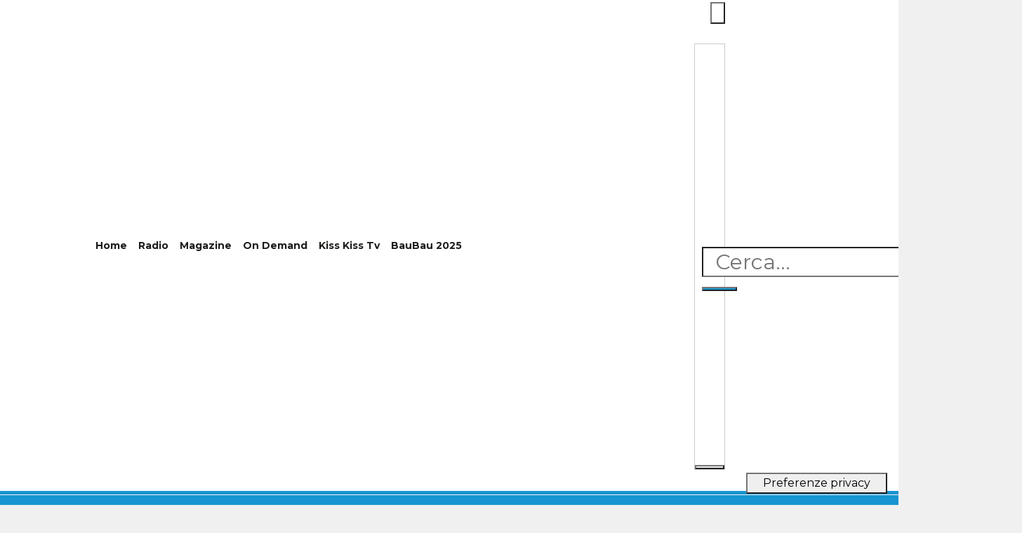

--- FILE ---
content_type: text/html; charset=utf-8
request_url: https://www.google.com/recaptcha/api2/aframe
body_size: 137
content:
<!DOCTYPE HTML><html><head><meta http-equiv="content-type" content="text/html; charset=UTF-8"></head><body><script nonce="WNZsRmqsQE-jSSLG50DIGg">/** Anti-fraud and anti-abuse applications only. See google.com/recaptcha */ try{var clients={'sodar':'https://pagead2.googlesyndication.com/pagead/sodar?'};window.addEventListener("message",function(a){try{if(a.source===window.parent){var b=JSON.parse(a.data);var c=clients[b['id']];if(c){var d=document.createElement('img');d.src=c+b['params']+'&rc='+(localStorage.getItem("rc::a")?sessionStorage.getItem("rc::b"):"");window.document.body.appendChild(d);sessionStorage.setItem("rc::e",parseInt(sessionStorage.getItem("rc::e")||0)+1);localStorage.setItem("rc::h",'1764452559959');}}}catch(b){}});window.parent.postMessage("_grecaptcha_ready", "*");}catch(b){}</script></body></html>

--- FILE ---
content_type: text/css; charset=UTF-8
request_url: https://kisskiss.it/wp-content/uploads/elementor/css/post-532154.css?ver=1747833210
body_size: 1690
content:
.elementor-532154 .elementor-element.elementor-element-ad7a700:not(.elementor-motion-effects-element-type-background), .elementor-532154 .elementor-element.elementor-element-ad7a700 > .elementor-motion-effects-container > .elementor-motion-effects-layer{background-color:#FFFFFF;}.elementor-532154 .elementor-element.elementor-element-ad7a700 > .elementor-container{min-height:100px;}.elementor-532154 .elementor-element.elementor-element-ad7a700{border-style:solid;border-width:0px 0px 5px 0px;border-color:var( --e-global-color-secondary );transition:background 0.3s, border 0.3s, border-radius 0.3s, box-shadow 0.3s;margin-top:0px;margin-bottom:0px;padding:3px 0px 3px 0px;}.elementor-532154 .elementor-element.elementor-element-ad7a700 > .elementor-background-overlay{transition:background 0.3s, border-radius 0.3s, opacity 0.3s;}.elementor-bc-flex-widget .elementor-532154 .elementor-element.elementor-element-f5d5b1a.elementor-column .elementor-widget-wrap{align-items:center;}.elementor-532154 .elementor-element.elementor-element-f5d5b1a.elementor-column.elementor-element[data-element_type="column"] > .elementor-widget-wrap.elementor-element-populated{align-content:center;align-items:center;}.elementor-532154 .elementor-element.elementor-element-f5d5b1a > .elementor-element-populated{margin:0px 0px 0px 0px;--e-column-margin-right:0px;--e-column-margin-left:0px;padding:5px 0px 5px 0px;}.elementor-widget-theme-site-logo .widget-image-caption{color:var( --e-global-color-text );font-family:var( --e-global-typography-text-font-family ), Sans-serif;font-weight:var( --e-global-typography-text-font-weight );}.elementor-532154 .elementor-element.elementor-element-f14488e{text-align:center;}.elementor-532154 .elementor-element.elementor-element-f14488e img{width:65%;filter:brightness( 100% ) contrast( 100% ) saturate( 100% ) blur( 0px ) hue-rotate( 0deg );}.elementor-bc-flex-widget .elementor-532154 .elementor-element.elementor-element-0f1e34d.elementor-column .elementor-widget-wrap{align-items:center;}.elementor-532154 .elementor-element.elementor-element-0f1e34d.elementor-column.elementor-element[data-element_type="column"] > .elementor-widget-wrap.elementor-element-populated{align-content:center;align-items:center;}.elementor-532154 .elementor-element.elementor-element-0f1e34d.elementor-column > .elementor-widget-wrap{justify-content:center;}.elementor-532154 .elementor-element.elementor-element-0f1e34d > .elementor-element-populated{margin:0px 0px 0px 0px;--e-column-margin-right:0px;--e-column-margin-left:0px;padding:0px 0px 0px 0px;}.elementor-532154 .elementor-element.elementor-element-3ff15b9{width:100%;max-width:100%;}.elementor-widget-nav-menu .elementor-nav-menu .elementor-item{font-family:var( --e-global-typography-primary-font-family ), Sans-serif;font-weight:var( --e-global-typography-primary-font-weight );}.elementor-widget-nav-menu .elementor-nav-menu--main .elementor-item{color:var( --e-global-color-text );fill:var( --e-global-color-text );}.elementor-widget-nav-menu .elementor-nav-menu--main .elementor-item:hover,
					.elementor-widget-nav-menu .elementor-nav-menu--main .elementor-item.elementor-item-active,
					.elementor-widget-nav-menu .elementor-nav-menu--main .elementor-item.highlighted,
					.elementor-widget-nav-menu .elementor-nav-menu--main .elementor-item:focus{color:var( --e-global-color-accent );fill:var( --e-global-color-accent );}.elementor-widget-nav-menu .elementor-nav-menu--main:not(.e--pointer-framed) .elementor-item:before,
					.elementor-widget-nav-menu .elementor-nav-menu--main:not(.e--pointer-framed) .elementor-item:after{background-color:var( --e-global-color-accent );}.elementor-widget-nav-menu .e--pointer-framed .elementor-item:before,
					.elementor-widget-nav-menu .e--pointer-framed .elementor-item:after{border-color:var( --e-global-color-accent );}.elementor-widget-nav-menu{--e-nav-menu-divider-color:var( --e-global-color-text );}.elementor-widget-nav-menu .elementor-nav-menu--dropdown .elementor-item, .elementor-widget-nav-menu .elementor-nav-menu--dropdown  .elementor-sub-item{font-family:var( --e-global-typography-accent-font-family ), Sans-serif;font-weight:var( --e-global-typography-accent-font-weight );}.elementor-532154 .elementor-element.elementor-element-c908f84 .elementor-menu-toggle{margin:0 auto;}.elementor-532154 .elementor-element.elementor-element-c908f84 .elementor-nav-menu .elementor-item{font-family:"Montserrat", Sans-serif;font-size:14px;font-weight:bold;}.elementor-532154 .elementor-element.elementor-element-c908f84 .elementor-nav-menu--main .elementor-item{padding-left:8px;padding-right:8px;}.elementor-532154 .elementor-element.elementor-element-c908f84 .elementor-nav-menu--dropdown a, .elementor-532154 .elementor-element.elementor-element-c908f84 .elementor-menu-toggle{color:var( --e-global-color-primary );}.elementor-532154 .elementor-element.elementor-element-c908f84 .elementor-nav-menu--dropdown a:hover,
					.elementor-532154 .elementor-element.elementor-element-c908f84 .elementor-nav-menu--dropdown a.elementor-item-active,
					.elementor-532154 .elementor-element.elementor-element-c908f84 .elementor-nav-menu--dropdown a.highlighted,
					.elementor-532154 .elementor-element.elementor-element-c908f84 .elementor-menu-toggle:hover{color:var( --e-global-color-secondary );}.elementor-532154 .elementor-element.elementor-element-c908f84 .elementor-nav-menu--dropdown a.elementor-item-active{color:var( --e-global-color-secondary );}.elementor-532154 .elementor-element.elementor-element-c908f84 .elementor-nav-menu--dropdown .elementor-item, .elementor-532154 .elementor-element.elementor-element-c908f84 .elementor-nav-menu--dropdown  .elementor-sub-item{font-family:"Montserrat", Sans-serif;font-size:14px;font-weight:bold;}.elementor-532154 .elementor-element.elementor-element-c908f84 .elementor-nav-menu--main .elementor-nav-menu--dropdown, .elementor-532154 .elementor-element.elementor-element-c908f84 .elementor-nav-menu__container.elementor-nav-menu--dropdown{box-shadow:0px 0px 10px 0px rgba(0,0,0,0.5);}.elementor-532154 .elementor-element.elementor-element-c908f84 .elementor-nav-menu--dropdown a{padding-top:5px;padding-bottom:5px;}.elementor-bc-flex-widget .elementor-532154 .elementor-element.elementor-element-2288f21.elementor-column .elementor-widget-wrap{align-items:center;}.elementor-532154 .elementor-element.elementor-element-2288f21.elementor-column.elementor-element[data-element_type="column"] > .elementor-widget-wrap.elementor-element-populated{align-content:center;align-items:center;}.elementor-532154 .elementor-element.elementor-element-2288f21 > .elementor-element-populated{margin:0px 0px 0px 0px;--e-column-margin-right:0px;--e-column-margin-left:0px;padding:0px 0px 0px 0px;}.elementor-532154 .elementor-element.elementor-element-2a06b18{width:100%;max-width:100%;}.elementor-bc-flex-widget .elementor-532154 .elementor-element.elementor-element-3aafa1c.elementor-column .elementor-widget-wrap{align-items:center;}.elementor-532154 .elementor-element.elementor-element-3aafa1c.elementor-column.elementor-element[data-element_type="column"] > .elementor-widget-wrap.elementor-element-populated{align-content:center;align-items:center;}.elementor-532154 .elementor-element.elementor-element-3aafa1c > .elementor-element-populated{margin:0px 0px 0px 0px;--e-column-margin-right:0px;--e-column-margin-left:0px;padding:0px 0px 0px 0px;}body.modal-open-dce-popup-a24aa1c .dce-modal.dce-popup-a24aa1c .modal-dialog{animation-name:enterFromFadePopup;-webkit-animation-name:enterFromFadePopup;}body.modal-open-dce-popup-a24aa1c .dce-push, body.modal-open-dce-popup-a24aa1c .dce-modal.dce-popup-a24aa1c .modal-dialog{animation-timing-function:linear;-webkit-animation-timing-function:linear;}.dce-modal.dce-popup-a24aa1c .modal-dialog{animation-name:exitToFadePopup;-webkit-animation-name:exitToFadePopup;}body.modal-close-dce-popup-a24aa1c .dce-push, .dce-modal.dce-popup-a24aa1c .modal-dialog{animation-timing-function:linear;-webkit-animation-timing-function:linear;}.elementor-532154 .elementor-element.elementor-element-a24aa1c .dce-button-wrapper{text-align:right;}.elementor-532154 .elementor-element.elementor-element-a24aa1c > .elementor-widget-container{margin:0px 0px -1px 0px;padding:0px 0px 0px 0px;}body.modal-open-dce-popup-a24aa1c .dce-push, body.modal-open-dce-popup-a24aa1c .dce-modal.dce-popup-a24aa1c .modal-dialog.animated{-webkit-animation-duration:0.2s;animation-duration:0.2s;}body.modal-close-dce-popup-a24aa1c .dce-push, .dce-modal.dce-popup-a24aa1c .modal-dialog.animated{-webkit-animation-duration:0.2s;animation-duration:0.2s;}.dce-modal.dce-popup-a24aa1c .modal-body{padding:0px 0px 0px 0px;}.dce-modal.dce-popup-a24aa1c .modal-content{margin:0px 0px 0px 0px;border-radius:0px 0px 0px 0px;}.elementor-532154 .elementor-element.elementor-element-a24aa1c .elementor-button-icon{font-size:17px;}.elementor-532154 .elementor-element.elementor-element-a24aa1c .dce-button-popup .elementor-align-icon-right{margin-left:5px;}.elementor-532154 .elementor-element.elementor-element-a24aa1c .dce-button-popup .elementor-align-icon-left{margin-right:5px;}.elementor-532154 .elementor-element.elementor-element-a24aa1c .dce-button-popup{fill:var( --e-global-color-secondary );color:var( --e-global-color-secondary );background-color:#FFFFFF;font-weight:600;}.elementor-532154 .elementor-element.elementor-element-a24aa1c .dce-button-popup:hover{color:var( --e-global-color-primary );background-color:#FFFFFF;}.elementor-532154 .elementor-element.elementor-element-a24aa1c .dce-modal-close .dce-quit-ics, .dce-modal.dce-popup-a24aa1c .dce-modal-close .dce-quit-ics{height:50px;width:50px;top:50px;right:50px;}.elementor-532154 .elementor-element.elementor-element-a24aa1c .dce-modal-close .dce-quit-ics:after, .elementor-532154 .elementor-element.elementor-element-a24aa1c .dce-modal-close .dce-quit-ics:before, .dce-modal.dce-popup-a24aa1c .dce-modal-close .dce-quit-ics:after, .dce-modal.dce-popup-a24aa1c .dce-modal-close .dce-quit-ics:before{height:1px;top:calc(50% - (1px/2));width:60%;left:calc(50% - (60%/2));}.elementor-532154 .elementor-element.elementor-element-52fc5a2 > .elementor-element-populated{transition:background 0.3s, border 0.3s, border-radius 0.3s, box-shadow 0.3s;margin:0px 0px 0px 0px;--e-column-margin-right:0px;--e-column-margin-left:0px;padding:0px 0px 0px 0px;}.elementor-532154 .elementor-element.elementor-element-52fc5a2 > .elementor-element-populated > .elementor-background-overlay{transition:background 0.3s, border-radius 0.3s, opacity 0.3s;}.elementor-532154 .elementor-element.elementor-element-73bb1dd > .elementor-widget-container{margin:0px 0px 10px 20px;}.elementor-532154 .elementor-element.elementor-element-718018d:not(.elementor-motion-effects-element-type-background), .elementor-532154 .elementor-element.elementor-element-718018d > .elementor-motion-effects-container > .elementor-motion-effects-layer{background-color:#FFFFFF;}.elementor-532154 .elementor-element.elementor-element-718018d{border-style:solid;border-width:0px 0px 4px 0px;border-color:var( --e-global-color-secondary );transition:background 0.3s, border 0.3s, border-radius 0.3s, box-shadow 0.3s;}.elementor-532154 .elementor-element.elementor-element-718018d > .elementor-background-overlay{transition:background 0.3s, border-radius 0.3s, opacity 0.3s;}.elementor-bc-flex-widget .elementor-532154 .elementor-element.elementor-element-cfd6d64.elementor-column .elementor-widget-wrap{align-items:center;}.elementor-532154 .elementor-element.elementor-element-cfd6d64.elementor-column.elementor-element[data-element_type="column"] > .elementor-widget-wrap.elementor-element-populated{align-content:center;align-items:center;}.elementor-532154 .elementor-element.elementor-element-e376821 .elementor-menu-toggle{margin:0 auto;background-color:#02010100;}.elementor-532154 .elementor-element.elementor-element-e376821 .elementor-nav-menu .elementor-item{font-family:"Montserrat", Sans-serif;font-size:14px;font-weight:bold;}.elementor-532154 .elementor-element.elementor-element-e376821 .elementor-nav-menu--main .elementor-item{padding-left:8px;padding-right:8px;}.elementor-532154 .elementor-element.elementor-element-e376821 .elementor-nav-menu--dropdown a, .elementor-532154 .elementor-element.elementor-element-e376821 .elementor-menu-toggle{color:var( --e-global-color-primary );}.elementor-532154 .elementor-element.elementor-element-e376821 .elementor-nav-menu--dropdown a:hover,
					.elementor-532154 .elementor-element.elementor-element-e376821 .elementor-nav-menu--dropdown a.elementor-item-active,
					.elementor-532154 .elementor-element.elementor-element-e376821 .elementor-nav-menu--dropdown a.highlighted,
					.elementor-532154 .elementor-element.elementor-element-e376821 .elementor-menu-toggle:hover{color:var( --e-global-color-secondary );}.elementor-532154 .elementor-element.elementor-element-e376821 .elementor-nav-menu--dropdown a.elementor-item-active{color:var( --e-global-color-secondary );}.elementor-532154 .elementor-element.elementor-element-e376821 .elementor-nav-menu--dropdown .elementor-item, .elementor-532154 .elementor-element.elementor-element-e376821 .elementor-nav-menu--dropdown  .elementor-sub-item{font-family:"Montserrat", Sans-serif;font-size:14px;font-weight:bold;}.elementor-532154 .elementor-element.elementor-element-e376821 .elementor-nav-menu--main .elementor-nav-menu--dropdown, .elementor-532154 .elementor-element.elementor-element-e376821 .elementor-nav-menu__container.elementor-nav-menu--dropdown{box-shadow:0px 0px 10px 0px rgba(0,0,0,0.5);}.elementor-532154 .elementor-element.elementor-element-e376821 .elementor-nav-menu--dropdown a{padding-top:5px;padding-bottom:5px;}.elementor-532154 .elementor-element.elementor-element-e376821 div.elementor-menu-toggle{color:var( --e-global-color-secondary );}.elementor-532154 .elementor-element.elementor-element-e376821 div.elementor-menu-toggle svg{fill:var( --e-global-color-secondary );}.elementor-532154 .elementor-element.elementor-element-5d5f0a2{width:100%;max-width:100%;}.elementor-bc-flex-widget .elementor-532154 .elementor-element.elementor-element-cb0dc3f.elementor-column .elementor-widget-wrap{align-items:center;}.elementor-532154 .elementor-element.elementor-element-cb0dc3f.elementor-column.elementor-element[data-element_type="column"] > .elementor-widget-wrap.elementor-element-populated{align-content:center;align-items:center;}.elementor-532154 .elementor-element.elementor-element-cb0dc3f > .elementor-element-populated{transition:background 0.3s, border 0.3s, border-radius 0.3s, box-shadow 0.3s;}.elementor-532154 .elementor-element.elementor-element-cb0dc3f > .elementor-element-populated > .elementor-background-overlay{transition:background 0.3s, border-radius 0.3s, opacity 0.3s;}.elementor-widget-icon.elementor-view-stacked .elementor-icon{background-color:var( --e-global-color-primary );}.elementor-widget-icon.elementor-view-framed .elementor-icon, .elementor-widget-icon.elementor-view-default .elementor-icon{color:var( --e-global-color-primary );border-color:var( --e-global-color-primary );}.elementor-widget-icon.elementor-view-framed .elementor-icon, .elementor-widget-icon.elementor-view-default .elementor-icon svg{fill:var( --e-global-color-primary );}.elementor-532154 .elementor-element.elementor-element-2a6d73e .elementor-icon-wrapper{text-align:center;}.elementor-532154 .elementor-element.elementor-element-2a6d73e.elementor-view-stacked .elementor-icon{background-color:var( --e-global-color-secondary );}.elementor-532154 .elementor-element.elementor-element-2a6d73e.elementor-view-framed .elementor-icon, .elementor-532154 .elementor-element.elementor-element-2a6d73e.elementor-view-default .elementor-icon{color:var( --e-global-color-secondary );border-color:var( --e-global-color-secondary );}.elementor-532154 .elementor-element.elementor-element-2a6d73e.elementor-view-framed .elementor-icon, .elementor-532154 .elementor-element.elementor-element-2a6d73e.elementor-view-default .elementor-icon svg{fill:var( --e-global-color-secondary );}.elementor-bc-flex-widget .elementor-532154 .elementor-element.elementor-element-9ee99fc.elementor-column .elementor-widget-wrap{align-items:center;}.elementor-532154 .elementor-element.elementor-element-9ee99fc.elementor-column.elementor-element[data-element_type="column"] > .elementor-widget-wrap.elementor-element-populated{align-content:center;align-items:center;}.elementor-532154 .elementor-element.elementor-element-03a44b6{width:100%;max-width:100%;}.elementor-bc-flex-widget .elementor-532154 .elementor-element.elementor-element-c7b189e.elementor-column .elementor-widget-wrap{align-items:center;}.elementor-532154 .elementor-element.elementor-element-c7b189e.elementor-column.elementor-element[data-element_type="column"] > .elementor-widget-wrap.elementor-element-populated{align-content:center;align-items:center;}.elementor-532154 .elementor-element.elementor-element-b196d21{text-align:center;}.elementor-532154 .elementor-element.elementor-element-b196d21 img{width:66%;filter:brightness( 100% ) contrast( 100% ) saturate( 100% ) blur( 0px ) hue-rotate( 0deg );}.elementor-bc-flex-widget .elementor-532154 .elementor-element.elementor-element-cff1e35.elementor-column .elementor-widget-wrap{align-items:center;}.elementor-532154 .elementor-element.elementor-element-cff1e35.elementor-column.elementor-element[data-element_type="column"] > .elementor-widget-wrap.elementor-element-populated{align-content:center;align-items:center;}.elementor-532154 .elementor-element.elementor-element-cff1e35 > .elementor-element-populated{transition:background 0.3s, border 0.3s, border-radius 0.3s, box-shadow 0.3s;}.elementor-532154 .elementor-element.elementor-element-cff1e35 > .elementor-element-populated > .elementor-background-overlay{transition:background 0.3s, border-radius 0.3s, opacity 0.3s;}@media(min-width:768px){.elementor-532154 .elementor-element.elementor-element-f5d5b1a{width:10%;}.elementor-532154 .elementor-element.elementor-element-0f1e34d{width:63.939%;}.elementor-532154 .elementor-element.elementor-element-2288f21{width:3.365%;}.elementor-532154 .elementor-element.elementor-element-3aafa1c{width:3.384%;}.elementor-532154 .elementor-element.elementor-element-52fc5a2{width:19.253%;}}@media(max-width:1024px) and (min-width:768px){.elementor-532154 .elementor-element.elementor-element-cfd6d64{width:10%;}.elementor-532154 .elementor-element.elementor-element-cb0dc3f{width:10%;}.elementor-532154 .elementor-element.elementor-element-9ee99fc{width:10%;}.elementor-532154 .elementor-element.elementor-element-c7b189e{width:41%;}.elementor-532154 .elementor-element.elementor-element-cff1e35{width:29%;}}@media(max-width:1366px){.elementor-532154 .elementor-element.elementor-element-ad7a700{margin-top:0px;margin-bottom:0px;}}@media(max-width:1200px){.elementor-532154 .elementor-element.elementor-element-f14488e img{width:65px;}}@media(max-width:1024px){.elementor-532154 .elementor-element.elementor-element-718018d{margin-top:0px;margin-bottom:0px;}.elementor-532154 .elementor-element.elementor-element-cfd6d64 > .elementor-element-populated{margin:0px 0px 0px 0px;--e-column-margin-right:0px;--e-column-margin-left:0px;padding:0px 0px 0px 0px;}.elementor-532154 .elementor-element.elementor-element-cb0dc3f > .elementor-element-populated{margin:0px 0px 0px 0px;--e-column-margin-right:0px;--e-column-margin-left:0px;padding:0px 0px 0px 0px;}.elementor-532154 .elementor-element.elementor-element-2a6d73e > .elementor-widget-container{margin:0px 0px -5px 0px;}.elementor-532154 .elementor-element.elementor-element-2a6d73e .elementor-icon{font-size:15px;}.elementor-532154 .elementor-element.elementor-element-2a6d73e .elementor-icon svg{height:15px;}.elementor-532154 .elementor-element.elementor-element-9ee99fc > .elementor-element-populated{margin:0px 0px 0px 0px;--e-column-margin-right:0px;--e-column-margin-left:0px;padding:0px 0px 0px 0px;}.elementor-532154 .elementor-element.elementor-element-03a44b6 > .elementor-widget-container{margin:0px 0px 10px 0px;}.elementor-532154 .elementor-element.elementor-element-c7b189e > .elementor-element-populated{margin:0px 0px 0px 0px;--e-column-margin-right:0px;--e-column-margin-left:0px;padding:0px 0px 0px 0px;}.elementor-532154 .elementor-element.elementor-element-b196d21 > .elementor-widget-container{margin:11px 11px 11px 11px;}.elementor-532154 .elementor-element.elementor-element-b196d21 img{width:30%;}.elementor-532154 .elementor-element.elementor-element-cff1e35 > .elementor-element-populated{margin:0px 0px 0px 0px;--e-column-margin-right:0px;--e-column-margin-left:0px;padding:0px 0px 0px 0px;}}@media(max-width:767px){.elementor-532154 .elementor-element.elementor-element-f14488e img{width:100%;}.elementor-532154 .elementor-element.elementor-element-273e99d > .elementor-widget-container{margin:0px 0px 0px 0px;padding:0px 0px 0px 0px;}.elementor-532154 .elementor-element.elementor-element-718018d{margin-top:0px;margin-bottom:0px;padding:5px 0px 5px 0px;}.elementor-532154 .elementor-element.elementor-element-cfd6d64{width:12%;}.elementor-bc-flex-widget .elementor-532154 .elementor-element.elementor-element-cfd6d64.elementor-column .elementor-widget-wrap{align-items:center;}.elementor-532154 .elementor-element.elementor-element-cfd6d64.elementor-column.elementor-element[data-element_type="column"] > .elementor-widget-wrap.elementor-element-populated{align-content:center;align-items:center;}.elementor-532154 .elementor-element.elementor-element-cfd6d64 > .elementor-element-populated{margin:0px 0px 0px 0px;--e-column-margin-right:0px;--e-column-margin-left:0px;}.elementor-532154 .elementor-element.elementor-element-e376821{--nav-menu-icon-size:24px;}.elementor-532154 .elementor-element.elementor-element-5d5f0a2{align-self:center;}.elementor-532154 .elementor-element.elementor-element-cb0dc3f{width:10%;}.elementor-bc-flex-widget .elementor-532154 .elementor-element.elementor-element-cb0dc3f.elementor-column .elementor-widget-wrap{align-items:center;}.elementor-532154 .elementor-element.elementor-element-cb0dc3f.elementor-column.elementor-element[data-element_type="column"] > .elementor-widget-wrap.elementor-element-populated{align-content:center;align-items:center;}.elementor-532154 .elementor-element.elementor-element-cb0dc3f > .elementor-element-populated{margin:8px 0px 0px -7px;--e-column-margin-right:0px;--e-column-margin-left:-7px;}.elementor-532154 .elementor-element.elementor-element-2a6d73e > .elementor-widget-container{margin:0px 0px 0px 0px;}.elementor-532154 .elementor-element.elementor-element-2a6d73e .elementor-icon-wrapper{text-align:center;}.elementor-532154 .elementor-element.elementor-element-2a6d73e .elementor-icon{font-size:17px;}.elementor-532154 .elementor-element.elementor-element-2a6d73e .elementor-icon svg{height:17px;}.elementor-532154 .elementor-element.elementor-element-9ee99fc{width:9%;}.elementor-bc-flex-widget .elementor-532154 .elementor-element.elementor-element-9ee99fc.elementor-column .elementor-widget-wrap{align-items:center;}.elementor-532154 .elementor-element.elementor-element-9ee99fc.elementor-column.elementor-element[data-element_type="column"] > .elementor-widget-wrap.elementor-element-populated{align-content:center;align-items:center;}.elementor-532154 .elementor-element.elementor-element-9ee99fc > .elementor-element-populated{margin:0px 0px 0px -15px;--e-column-margin-right:0px;--e-column-margin-left:-15px;}.elementor-532154 .elementor-element.elementor-element-03a44b6 > .elementor-widget-container{margin:0px 0px 0px 0px;padding:0px 0px 0px 0px;}.elementor-532154 .elementor-element.elementor-element-c7b189e{width:36%;}.elementor-532154 .elementor-element.elementor-element-b196d21{text-align:center;}.elementor-532154 .elementor-element.elementor-element-b196d21 img{width:60%;}.elementor-532154 .elementor-element.elementor-element-cff1e35{width:33%;}.elementor-532154 .elementor-element.elementor-element-cff1e35 > .elementor-element-populated{padding:0px 0px 0px 10px;}.elementor-532154 .elementor-element.elementor-element-4fadc87 > .elementor-widget-container{margin:0px 0px 0px 0px;padding:0px 0px 0px 0px;}}/* Start custom CSS for html, class: .elementor-element-73bb1dd */#onairdiretta{
    left: 60px ;
    position: absolute;
}/* End custom CSS */
/* Start custom CSS for column, class: .elementor-element-52fc5a2 */#onairdiretta{
    position: absolute !important;
    left: 60px !important;

}/* End custom CSS */

--- FILE ---
content_type: application/javascript; charset=utf-8
request_url: https://cs.iubenda.com/cookie-solution/confs/js/78677051.js
body_size: -243
content:
_iub.csRC = { consApiKey: 'MPErGHDX0VmcJNUM6yYgr0jORo9U3n01', showBranding: false, publicId: 'aad234f6-6db6-11ee-8bfc-5ad8d8c564c0', floatingGroup: false };
_iub.csEnabled = true;
_iub.csPurposes = [3,1,6,5,4];
_iub.cpUpd = 1742567071;
_iub.csT = 2.0;
_iub.googleConsentModeV2 = true;
_iub.totalNumberOfProviders = 6;


--- FILE ---
content_type: application/javascript; charset=UTF-8
request_url: https://kisskiss.it/wp-content/jwplayer/jwplayer.js
body_size: 39567
content:
/*!
   JW Player version 8.26.5
   Copyright (c) 2022, JW Player, All Rights Reserved
   This source code and its use and distribution is subject to the terms
   and conditions of the applicable license agreement.
   https://www.jwplayer.com/tos/
   This product includes portions of other software. For the full text of licenses, see
   https://ssl.p.jwpcdn.com/player/v/8.26.5/notice.txt
*/!function(){var t,e,n={696:function(t,e){"use strict";e.Z={advertising:{admessage:"This ad will end in xx",cuetext:"Advertisement",displayHeading:"Advertisement",loadingAd:"Loading ad",podmessage:"Ad __AD_POD_CURRENT__ of __AD_POD_LENGTH__.",skipmessage:"Skip ad in xx",skiptext:"Skip"},airplay:"AirPlay",audioTracks:"Audio Tracks",auto:"Auto",buffer:"Loading",cast:"Chromecast",cc:"Closed Captions",close:"Close",errors:{badConnection:"This video cannot be played because of a problem with your internet connection.",cantLoadPlayer:"Sorry, the video player failed to load.",cantPlayInBrowser:"The video cannot be played in this browser.",cantPlayVideo:"This video file cannot be played.",errorCode:"Error Code",liveStreamDown:"The live stream is either down or has ended.",protectedContent:"There was a problem providing access to protected content.",technicalError:"This video cannot be played because of a technical error."},exitFullscreen:"Exit Fullscreen",fullscreen:"Fullscreen",hd:"Quality",liveBroadcast:"Live",logo:"Logo",mute:"Mute",next:"Next",nextUp:"Next Up",notLive:"Not Live",off:"Off",pause:"Pause",pipIcon:"Picture in Picture (PiP)",play:"Play",playback:"Play",playbackRates:"Playback Rates",player:"Video Player",poweredBy:"Powered by",prev:"Previous",related:{autoplaymessage:"Next up in xx",heading:"More Videos"},replay:"Replay",rewind:"Rewind 10 Seconds",settings:"Settings",sharing:{copied:"Copied",email:"Email",embed:"Embed",heading:"Share",link:"Link"},slider:"Seek",stop:"Stop",unmute:"Unmute",videoInfo:"About This Video",volume:"Volume",volumeSlider:"Volume",shortcuts:{playPause:"Play/Pause",volumeToggle:"Mute/Unmute",fullscreenToggle:"Fullscreen/Exit Fullscreen",seekPercent:"Seek %",keyboardShortcuts:"Keyboard Shortcuts",increaseVolume:"Increase Volume",decreaseVolume:"Decrease Volume",seekForward:"Seek Forward",seekBackward:"Seek Backward",spacebar:"SPACE",captionsToggle:"Captions On/Off"},captionsStyles:{subtitleSettings:"Subtitle Settings",color:"Font Color",fontOpacity:"Font Opacity",userFontScale:"Font Size",fontFamily:"Font Family",edgeStyle:"Character Edge",backgroundColor:"Background Color",backgroundOpacity:"Background Opacity",windowColor:"Window Color",windowOpacity:"Window Opacity",white:"White",black:"Black",red:"Red",green:"Green",blue:"Blue",yellow:"Yellow",magenta:"Magenta",cyan:"Cyan",none:"None",raised:"Raised",depressed:"Depressed",uniform:"Uniform",dropShadow:"Drop Shadow"},disabled:"Disabled",enabled:"Enabled",reset:"Reset"}},9128:function(t,e,n){"use strict";function r(t,e,n){var r=[],i={},o=function(){for(;r.length>0;){var e=r.shift(),n=e.command,o=e.args;(i[n]||t[n]).apply(t,o)}};e.forEach((function(e){var u=t[e];i[e]=u,t[e]=function(){for(var t=arguments.length,i=new Array(t),a=0;a<t;a++)i[a]=arguments[a];n()?r.push({command:e,args:i}):(o(),u&&u.apply(this,i))}})),Object.defineProperty(this,"queue",{enumerable:!0,get:function(){return r}}),this.flush=o,this.empty=function(){r.length=0},this.off=function(){e.forEach((function(e){var n=i[e];n&&(t[e]=n,delete i[e])}))},this.destroy=function(){this.off(),this.empty()}}n.d(e,{Z:function(){return r}})},4742:function(t,e){"use strict";e.Z={debug:!1}},5191:function(t,e,n){"use strict";n.d(e,{R:function(){return i},a:function(){return r}});var r=function(t){return t.slice&&"px"===t.slice(-2)&&(t=t.slice(0,-2)),t},i=function(t,e){if(-1===e.toString().indexOf("%"))return 0;if("string"!=typeof t||!t)return 0;if(/^\d*\.?\d+%$/.test(t))return t;var n=t.indexOf(":");if(-1===n)return 0;var r=parseFloat(t.substr(0,n)),i=parseFloat(t.substr(n+1));return r<=0||i<=0?0:i/r*100+"%"}},5083:function(t,e,n){"use strict";n.d(e,{G0:function(){return d},ke:function(){return f}});var r=n(7462),i=n(5191),o=n(1569),u=n(9888),a=n(6042),c=n(8348),s=n(696),l=n(8518),f={autoPause:{viewability:!1,pauseAds:!1},autostart:!1,allowFullscreen:!0,bandwidthEstimate:null,bitrateSelection:null,castAvailable:!1,controls:!0,cues:[],defaultPlaybackRate:1,displaydescription:!0,displaytitle:!0,displayPlaybackLabel:!1,enableShortcuts:!0,height:360,intl:{},item:0,language:"en",liveTimeout:null,localization:s.Z,mute:!1,nextUpDisplay:!0,playbackRateControls:!1,playbackRates:[.5,1,1.25,1.5,2],renderCaptionsNatively:!1,repeat:!1,stretching:"uniform",volume:90,width:640},d=function(t){return t<5?5:t};e.ZP=function(t,e){var p,h,v=(0,r.Z)({},null==(p=window)||null==(h=p.jwplayer)?void 0:h.defaults,e,t);!function(t){Object.keys(t).forEach((function(e){"id"!==e&&(t[e]=(0,u.serialize)(t[e]))}))}(v);var g=v.forceLocalizationDefaults?f.language:(0,l.G3)(),m=(0,l.tK)(v.intl);v.localization=(0,l.Mh)(s.Z,(0,l.Pm)(v,m,g));var y=(0,r.Z)({},f,v);"."===y.base&&(y.base=(0,o.getScriptPath)("jwplayer.js")),y.base=(y.base||(0,o.loadFrom)()).replace(/\/?$/,"/"),n.p=y.base,y.width=(0,i.a)(y.width),y.height=(0,i.a)(y.height),y.aspectratio=(0,i.R)(y.aspectratio,y.width),"string"==typeof y.volume&&(y.volume=parseFloat(y.volume)),y.volume=(0,a.qh)(y.volume)?Math.min(Math.max(0,y.volume),100):f.volume,y.mute=Boolean(y.mute),y.language=g,y.intl=m;var w=y.playlistIndex;w&&(y.item=w),(0,a.hj)(y.item)||(y.item=0);var b=v.autoPause;b&&(y.autoPause.viewability=!("viewability"in b)||Boolean(b.viewability));var k=y.playbackRateControls;if(k){var C=y.playbackRates;Array.isArray(k)&&(C=k),(C=C.filter((function(t){return(0,a.hj)(t)&&t>=.25&&t<=4})).map((function(t){return Math.round(100*t)/100}))).indexOf(1)<0&&C.push(1),C.sort(),y.playbackRateControls=!0,y.playbackRates=C}(!y.playbackRateControls||y.playbackRates.indexOf(y.defaultPlaybackRate)<0)&&(y.defaultPlaybackRate=1),y.playbackRate=y.defaultPlaybackRate,y.aspectratio||delete y.aspectratio;var P=y.playlist;if(P)Array.isArray(P.playlist)&&(y.feedData=P,y.playlist=P.playlist);else{var j=(0,a.ei)(y,["title","description","type","mediaid","image","images","file","sources","tracks","preload","duration","chapters"]);y.playlist=[j]}y.qualityLabels=y.qualityLabels||y.hlslabels,delete y.duration;var x=y.liveTimeout;null!==x&&((0,a.qh)(x)?0!==x&&(x=Math.max(30,x)):x=null,y.liveTimeout=x);var S,E,T=parseFloat(y.bandwidthEstimate),Z=parseFloat(y.bitrateSelection);return y.bandwidthEstimate=(0,a.qh)(T)?T:(S=y.defaultBandwidthEstimate,E=parseFloat(S),(0,a.qh)(E)?Math.max(E,1):f.bandwidthEstimate),y.bitrateSelection=(0,a.qh)(Z)?Z:f.bitrateSelection,y.liveSyncDuration=d(y.liveSyncDuration),y.backgroundLoading=(0,a.jn)(y.backgroundLoading)?y.backgroundLoading:c.Features.backgroundLoading,y}},2894:function(t,e,n){"use strict";n.d(e,{Ep:function(){return o},Jt:function(){return u},Tr:function(){return i},Zq:function(){return a}});var r=n(4446),i={},o=function(t,e){return function(){throw new r.rG(r.pJ,t,e)}},u=function(t,e){return function(){throw new r.rG(null,t,e)}},a=function(){return n.e(681).then(function(t){return n(8151).default}.bind(null,n)).catch(o(r.fU+101))}},623:function(t,e,n){"use strict";n.d(e,{ZP:function(){return rt},c2:function(){return et}});var r=n(7462),i=n(9128),o=n(2445),u=n(2894),a=n(393),c=n(8320),s=n(2963),l=n(670),f=n(4601),d=n(4446),p=n(8348),h=null,v=function(){var t=window.IntersectionObserverEntry;return!t||!("IntersectionObserver"in window)||!("intersectionRatio"in t.prototype)},g=function(){return(v()?n.e(943).then(function(t){return n(6337)}.bind(null,n)).catch((0,u.Ep)(d.fU+120)):Promise.resolve()).then(u.Zq)},m=function(t){var e,r=t.get("controls"),i=v(),o=function(t,e){var n=t.get("playlist");if(Array.isArray(n)&&n.length)for(var r=(0,c.bx)(t.get("item"),n.length),i=(0,c.T5)((0,a.Z)(n[r]),t),o=0;o<i.length;o++)for(var u=i[o],l=t.getProviders(),f=0;f<s.B.length;f++){var d=s.B[f];if(l.providerSupports(d,u))return d.name===e}return!1}(t,"html5");return p.OS.tizen?g():r&&i&&o?(e=n.e(605).then(function(t){n(6337);var e=n(8151).default;return f.v.controls=n(4646).default,(0,l.Z)(n(9181).default),e}.bind(null,n)).catch((0,u.Ep)(d.fU+105)),u.Tr.html5=e,e):r&&o?function(){var t=n.e(207).then(function(t){var e=n(8151).default;return f.v.controls=n(4646).default,(0,l.Z)(n(9181).default),e}.bind(null,n)).catch((0,u.Ep)(d.fU+104));return u.Tr.html5=t,t}():r&&i?n.e(493).then(function(t){n(6337);var e=n(8151).default;return f.v.controls=n(4646).default,e}.bind(null,n)).catch((0,u.Ep)(d.fU+103)):r?n.e(581).then(function(t){var e=n(8151).default;return f.v.controls=n(4646).default,e}.bind(null,n)).catch((0,u.Ep)(d.fU+102)):g()},y=n(1643),w=n(7263),b=n(676),k=n(8518),C=n(1241),P=n(8381),j=function(t,e,n){var r=t.attributes;r.playlist=(0,c.ZP)(e),r.feedData=n},x=function(t){var e=t.get("playlist");return new Promise((function(n,r){if("string"!=typeof e){var i=t.get("feedData")||{};return j(t,e,i),n()}var o=new w.Z;o.on(y.Ow,(function(e){var r=e.playlist;delete e.playlist,j(t,r,e),n()})),o.on(y.pn,(function(e){j(t,[],{}),r((0,d.l9)(e,d.xk))})),o.load(e)}))},S=function(t){return t.attributes._destroyed};var E=n(1918),T=n(6599),Z=n(7010),O=function(t){var e=t.get("skin")?t.get("skin").url:void 0;if("string"==typeof e&&!function(t){for(var e=document.styleSheets,n=0,r=e.length;n<r;n++)if(e[n].href===t)return!0;return!1}(e)){return new b.ZP(e,!0).load().catch((function(t){return t}))}return Promise.resolve()},A=function(t){var e=t.get("advertising");return Boolean(null==e?void 0:e.outstream)},_=function(t){return A(t)?Promise.resolve():x(t).then((function(){if(t.get("drm")||(0,E.w0)(t.get("playlist")))return(0,E.lD)(t.get("edition"))})).then((function(){return x(e=t).then((function(){if(!S(e)){var t=(0,c.s7)(e.get("playlist"),e);e.attributes.playlist=t;try{(0,c._)(t)}catch(t){throw t.code+=d.xk,t}var n=e.getProviders(),r=(0,c.bx)(e.get("item"),t.length),i=n.choose(t[r].sources[0]),o=i.provider,a=i.name;return"function"==typeof o?o:u.Tr.html5&&"html5"===a?u.Tr.html5:n.load(a).catch((function(t){throw(0,d.l9)(t,d.y4)}))}}));var e}))},M=function(t){var e=t.attributes,n=e.error;if(n&&n.code===T.u5){var r=e.pid,i=e.ph,o=new T.ZP(e.key);if(i>0&&i<4&&r&&o.duration()>-7776e6)return new b.ZP("//content.jwplatform.com/libraries/"+r+".js").load().then((function(){var t=window.jwplayer.defaults.key,n=new T.ZP(t);n.error()||n.token()!==o.token()||(e.key=t,e.edition=n.edition(),e.error=n.error())})).catch((function(){}))}return Promise.resolve()},F=function(t,e){var n=[M(t)];return A(t)||n.push(Promise.resolve()),Promise.all(n)},I=function(t,e){return function(t,e){return n.e(168).then(function(r){return new(0,n(5545).default)(e).setup(t)}.bind(null,n)).catch((0,u.Ep)(d.fU+130))}(t,e).then((function(){return O(t)}))},B=function(t,e){var n=function(){return function(t,e){return(0,C.Z)(t,e)}(t,e)};return(0,Z.Z)()?I(t,e).then(n).catch(n):n()},L=function(t){var e=t.attributes,n=e.language,r=e.base,i=e.setupConfig,o=e.intl,u=(0,k.Pm)(i,o,n);return!(0,k.q2)(n)||(0,k.dl)(u)?Promise.resolve():new Promise((function(i){return(0,k.Dq)(r,n).then((function(n){var r=n.response;if(!S(t)){if(!r)throw new d.rG(null,d.wH);e.localization=(0,k.Mh)(r,u),i()}})).catch((function(t){i(t.code===d.wH?t:(0,d.l9)(t,d.A6))}))}))},N=function(t){return new Promise((function(e){if(t.attributes.liveSyncDuration>45)return e((0,d.l9)(new Error,d.wM));var n=Array.isArray(t.attributes.playlist)&&t.attributes.playlist.map((function(t){return t.chapters}));return null!=n&&n.length?(0,P.T2)(n,e):e()}))},D=function(t){var e;this.start=function(n){var r,i=B(t,n),o=Promise.all([(r=t,h||(h=m(r)),h),N(t),i,_(t),F(t),O(t),L(t)]),u=new Promise((function(t,n){e=setTimeout((function(){n(new d.rG(d.pJ,d.T6))}),6e4);var r=function(){clearTimeout(e),setTimeout(t,6e4)};o.then(r).catch(r)}));return Promise.race([o,u]).catch((function(t){var e=function(){throw t};return i.then(e).catch(e)})).then((function(t){return function(t){if(!t||!t.length)return{core:null,warnings:[]};var e=t.reduce((function(t,e){return t.concat(e)}),[]).filter((function(t){return null==t?void 0:t.code}));return{core:t[0],warnings:e}}(t)}))},this.destroy=function(){clearTimeout(e),t.set("_destroyed",!0),t=null}},R=n(2303),q=n(7411),z=n(9888),U=n(4742),H={removeItem:function(t){}};try{H=window.localStorage||H}catch(t){}var V=function(){function t(t,e){this.namespace=t,this.items=e}var e=t.prototype;return e.getAllItems=function(){var t=this;return this.items.reduce((function(e,n){var r=H[t.namespace+"."+n];return r&&(e[n]="captions"!==n?(0,z.serialize)(r):JSON.parse(r)),e}),{})},e.track=function(t){var e=this;this.items.forEach((function(n){t.on("change:"+n,(function(t,r){try{"captions"===n&&(r=JSON.stringify(r)),H[e.namespace+"."+n]=r}catch(t){U.Z.debug&&console.error(t)}}))}))},e.clear=function(){var t=this;this.items.forEach((function(e){H.removeItem(t.namespace+"."+e)}))},t}(),G=n(7753),W=n(9918),K=n(328),Q=n(4225),X=n(7683),J=n(4609),$=n(5882),Y=(n(4671),n(9926),function(t,e){e&&e.code&&(e.sourceError&&console.error(e.sourceError),console.error(d.rG.logMessage(e.code)))}),tt=function(t){t&&t.code&&console.warn(d.rG.logMessage(t.code))},et=function(t,e){if(!document.body.contains(t.currentContainer)){var n=document.getElementById(t.get("id"));n&&(t.currentContainer=n)}t.currentContainer.parentElement&&t.currentContainer.parentElement.replaceChild(e,t.currentContainer),t.currentContainer=e},nt=function(t){this._events={},this.modelShim=new G.Z,this.modelShim._qoeItem=new q.Z,this.mediaShim={},this.setup=new D(this.modelShim),this.currentContainer=this.originalContainer=t,this.apiQueue=new i.Z(this,["load","play","pause","seek","stop","playlistItem","playlistNext","playlistPrev","next","preload","setAllowFullscreen","setConfig","setCurrentAudioTrack","setCurrentCaptions","setCurrentQuality","setFullscreen","setPip","requestPip","addButton","removeButton","castToggle","setMute","setVolume","setPlaybackRate","addCues","setCues","getCues","setPlaylistItem","stopCasting","getChapters","getCurrentChapter","setChapter","resize","setCaptions","setControls"],(function(){return!0}))};(0,r.Z)(nt.prototype,{on:K.ZP.on,once:K.ZP.once,off:K.ZP.off,trigger:K.ZP.trigger,init:function(t,e){var n=this,i=this.modelShim,u=new V("jwplayer",["volume","mute","captionLabel","captions","bandwidthEstimate","bitrateSelection","qualityLabel","enableShortcuts"]),a=null==u?void 0:u.getAllItems();i.attributes=i.attributes||{},(0,r.Z)(this.mediaShim,W.L4);var c=t,s=(0,o.ZP)((0,r.Z)({},t),a);s.id=e.id,s.setupConfig=c,(0,r.Z)(i.attributes,s,W.bv),i.getProviders=function(){return new R.Z(s)},i.setProvider=function(){};var l=(0,X.Z)();i.get("backgroundLoading")||(l=(0,J.Z)(l.getPrimedElement(),l));var f=this.primeUi=new $.ZP((0,$.GU)(this.originalContainer)).once("gesture",(function(){l.prime(),n.preload(),f.destroy()}));return i.on("change:errorEvent",Y),this.setup.start(e).then((function(t){var o=t.core;if(!o)throw(0,d.l9)(null,d.y7);if(n.setup){n.on(y.cM,tt),t.warnings.forEach((function(t){n.trigger(y.cM,t)}));var a=n.modelShim.clone();if(a.error)throw a.error;var c=n.apiQueue.queue.slice(0);n.apiQueue.destroy(),(0,r.Z)(n,o.prototype),n.playerSetup(a,e,n.originalContainer,n._events,c,l);var s=n._model;return i.off("change:errorEvent",Y),s.on("change:errorEvent",Y),u.track(s),n.updatePlaylist(s.get("playlist"),s.get("feedData")).catch((function(t){var e=t.code===d._M?d.IB:d.xk;throw(0,d.l9)(t,e)}))}})).then((function(){n.setup&&n.playerReady()})).catch((function(t){n.setup&&function(t,e,n){Promise.resolve().then((function(){var r=(0,d.Mm)(d.ud,d.nk,n),i=t._model||t.modelShim;r.message=r.message||i.get("localization").errors[r.key],delete r.key;var o=i.get("contextual");if(!o){var u=(0,Q.Z)(t,r);Q.Z.cloneIcon&&u.querySelector(".jw-icon").appendChild(Q.Z.cloneIcon("error")),et(t,u)}i.set("errorEvent",r),i.set("state",y.Vy),t.trigger(y.HH,r),o&&e.remove()}))}(n,e,t)}))},playerDestroy:function(){this.destroy&&this.destroy(),this.apiQueue&&this.apiQueue.destroy(),this.setup&&this.setup.destroy(),this.primeUi&&this.primeUi.destroy(),this.currentContainer!==this.originalContainer&&et(this,this.originalContainer),this.off(),this._events=this._model=this.modelShim=this.apiQueue=this.primeUi=this.setup=null},getContainer:function(){return this.currentContainer},get:function(t){if(this.modelShim)return t in this.mediaShim?this.mediaShim[t]:this.modelShim.get(t)},getItemQoe:function(){return this.modelShim._qoeItem},getItemPromise:function(){return null},setItemCallback:function(t){this.modelShim&&(this.modelShim.attributes.playlistItemCallback=t)},getConfig:function(){return(0,r.Z)({},this.modelShim.attributes,this.mediaShim)},getCurrentCaptions:function(){return this.get("captionsIndex")},getWidth:function(){return this.get("containerWidth")},getHeight:function(){return this.get("containerHeight")},getMute:function(){return this.get("mute")},getProvider:function(){return this.get("provider")},getState:function(){return this.get("state")},getAudioTracks:function(){return null},getCaptionsList:function(){return null},getQualityLevels:function(){return null},getVisualQuality:function(){return null},getCurrentQuality:function(){return-1},getCurrentAudioTrack:function(){return-1},getSafeRegion:function(){return{x:0,y:0,width:0,height:0}},isBeforeComplete:function(){return!1},isBeforePlay:function(){return!1},createInstream:function(){return null},skipAd:function(){},attachMedia:function(){},detachMedia:function(){}});var rt=nt},4446:function(t,e,n){"use strict";n.d(e,{A6:function(){return b},DD:function(){return f},EY:function(){return g},H4:function(){return E},IB:function(){return s},MD:function(){return P},Mm:function(){return O},Sp:function(){return S},T6:function(){return o},Y7:function(){return w},YQ:function(){return l},_M:function(){return v},aD:function(){return y},fU:function(){return a},l9:function(){return A},nk:function(){return i},nm:function(){return _},o2:function(){return h},pJ:function(){return j},rG:function(){return Z},tJ:function(){return p},ud:function(){return T},ul:function(){return C},wH:function(){return k},wM:function(){return m},xk:function(){return c},y4:function(){return d},y7:function(){return u},zO:function(){return x}});var r=n(6042),i=1e5,o=100001,u=100002,a=101e3,c=102e3,s=102700,l=200001,f=202e3,d=104e3,p=203e3,h=203640,v=203700,g=204e3,m=300100,y=300200,w=306e3,b=308e3,k=308640,C="cantPlayVideo",P="badConnection",j="cantLoadPlayer",x="cantPlayInBrowser",S="liveStreamDown",E="protectedContent",T="technicalError",Z=function(){function t(t,e,n){this.code=(0,r.qh)(e)?e:0,this.sourceError=n||null,t?this.key=t:delete this.key}return t.logMessage=function(t){var e=t%1e3,n=Math.floor((t-e)/1e3),r=t.toString();return e>=400&&e<600&&(r=n+"400-"+n+"599"),"JW Player "+(t>299999&&t<4e5?"Warning":"Error")+" "+t+". For more information see https://developer.jwplayer.com/jw-player/docs/developer-guide/api/errors-reference#"+r},t}(),O=function(t,e,n){return n instanceof Z&&n.code?n:new Z(t,e,n)},A=function(t,e){var n=O(T,e,t);return n.code=(t&&t instanceof Z&&t.code||0)+e,n},_=function(t){var e=t.name,n=t.message;switch(e){case"AbortError":return/pause/.test(n)?303213:/load/.test(n)?303212:303210;case"NotAllowedError":return 303220;case"NotSupportedError":return 303230;default:return 303200}}},6391:function(t,e){"use strict";e.Z=[]},7411:function(t,e,n){"use strict";n.d(e,{Z:function(){return s}});var r=n(7462),i=n(5004),o=window.performance||{timing:{}},u=o.timing.navigationStart||(0,i.z)();"now"in o||(o.now=function(){return(0,i.z)()-u});var a=function(){return u+o.now()},c=function(t,e){if(null==t)throw new TypeError("Cannot convert undefined or null to object");return Object.prototype.hasOwnProperty.call(Object(t),e)},s=function(){function t(){this.startTimes={},this.sum={},this.counts={},this.ticks={}}var e=t.prototype;return e.start=function(t){this.startTimes[t]=a(),this.counts[t]=this.counts[t]+1||1},e.end=function(t){if(this.startTimes[t]){var e=a()-this.startTimes[t];delete this.startTimes[t],this.sum[t]=this.sum[t]+e||e}},e.dump=function(){var t=(0,r.Z)({},this.sum);for(var e in this.startTimes)if(c(this.startTimes,e)){var n=a()-this.startTimes[e];t[e]=t[e]+n||n}return{counts:(0,r.Z)({},this.counts),sums:t,events:(0,r.Z)({},this.ticks)}},e.tick=function(t){this.ticks[t]=a()},e.clear=function(t){delete this.ticks[t]},e.between=function(t,e){return this.ticks[e]&&this.ticks[t]?this.ticks[e]-this.ticks[t]:null},t}()},4601:function(t,e,n){"use strict";n.d(e,{v:function(){return u},z:function(){return a}});var r=n(2894),i=n(8348),o=null,u={},a=function(){return o||(o=i.OS.tizenApp?n.e(74).then(function(t){var e=n(3112).default;return u.controls=e,e}.bind(null,n)).catch((function(){o=null,(0,r.Jt)(301133)()})):n.e(716).then(function(t){var e=n(4646).default;return u.controls=e,e}.bind(null,n)).catch((function(){o=null,(0,r.Jt)(301130)()}))),o}},8348:function(t,e,n){"use strict";n.r(e),n.d(e,{Browser:function(){return a},Features:function(){return s},OS:function(){return c}});var r=n(2268),i=function(t,e){var n=t.exec(e);if(n&&n.length>1)return n[1]},o=navigator.userAgent,u=function(){},a={get androidNative(){return(0,r.O7)()},get chrome(){return(0,r.i7)()},get edge(){return(0,r.un)()},get facebook(){return(0,r.DF)()},get firefox(){return(0,r.pZ)()},get ie(){return(0,r.w1)()},get msie(){return(0,r.A)()},get safari(){return(0,r.G6)()},get version(){return function(t,e){var n,r,i,o;if(t.chrome)n=-1!==e.indexOf("Chrome")?e.substring(e.indexOf("Chrome")+7):e.substring(e.indexOf("CriOS")+6);else if(t.safari)n=e.substring(e.indexOf("Version")+8);else if(t.firefox)n=e.substring(e.indexOf("Firefox")+8);else if(t.edge){var u=e.indexOf("Edge");-1===u?u=e.indexOf("Edg")+4:u+=5,n=e.substring(u)}else t.ie&&(-1!==e.indexOf("rv:")?n=e.substring(e.indexOf("rv:")+3):-1!==e.indexOf("MSIE")&&(n=e.substring(e.indexOf("MSIE")+5)));return n&&(-1!==(o=n.indexOf(";"))&&(n=n.substring(0,o)),-1!==(o=n.indexOf(" "))&&(n=n.substring(0,o)),-1!==(o=n.indexOf(")"))&&(n=n.substring(0,o)),r=parseInt(n,10),i=parseInt(n.split(".")[1],10)),{version:n,major:r,minor:i}}(this,o)}},c={get android(){return(0,r.Dt)()},get iOS(){return(0,r.gn)()},get mobile(){return(0,r.tq)()},get mac(){return(0,r.id)()},get iPad(){return(0,r.zc)()},get iPhone(){return(0,r.xb)()},get windows(){return o.indexOf("Windows")>-1},get tizen(){return(0,r.yS)()},get tizenApp(){return(0,r.Q6)()},get version(){return function(t,e){var n,r,o;if(t.windows)switch(n=i(/Windows(?: NT|)? ([._\d]+)/,e)){case"6.1":n="7.0";break;case"6.2":n="8.0";break;case"6.3":n="8.1"}else t.android?n=i(/Android ([._\d]+)/,e):t.iOS?n=i(/OS ([._\d]+)/,e):t.mac?n=i(/Mac OS X ([._\d]+)/,e):t.tizen&&(n=i(/Tizen ([._\d]+)/,e));if(n){r=parseInt(n,10);var u=n.split(/[._]/);u&&(o=parseInt(u[1],10))}return{version:n,major:r,minor:o}}(this,o)}},s={get flash(){return(0,r.NO)()},get flashVersion(){return(0,r.dI)()},get iframe(){return(0,r.cL)()},get passiveEvents(){return function(){var t=!1;try{var e=Object.defineProperty({},"passive",{get:function(){return t=!0}});window.addEventListener("testPassive",u,e),window.removeEventListener("testPassive",u,e)}catch(t){}return t}()},get backgroundLoading(){return!(c.iOS||a.safari||c.tizen)}}},1643:function(t,e,n){"use strict";n.d(e,{$_:function(){return P},$j:function(){return _},Ax:function(){return j},B1:function(){return g},Bs:function(){return yt},Ew:function(){return N},FU:function(){return D},Gj:function(){return vt},HH:function(){return U},Hy:function(){return nt},Ib:function(){return dt},Je:function(){return q},Jl:function(){return F},K5:function(){return y},Kb:function(){return r},Ms:function(){return Z},NZ:function(){return A},O1:function(){return J},Ow:function(){return ut},P:function(){return v},QF:function(){return ft},R2:function(){return G},RF:function(){return kt},Rc:function(){return O},Rt:function(){return C},SL:function(){return pt},Sv:function(){return p},TJ:function(){return W},U3:function(){return w},UF:function(){return lt},UW:function(){return rt},UZ:function(){return Y},V$:function(){return B},Vy:function(){return c},WE:function(){return x},Wp:function(){return f},Z_:function(){return ht},_5:function(){return u},_B:function(){return ct},aM:function(){return tt},aQ:function(){return z},bc:function(){return i},cM:function(){return k},cq:function(){return R},cy:function(){return I},gO:function(){return ot},gy:function(){return X},h7:function(){return wt},ik:function(){return s},j0:function(){return at},jt:function(){return st},k3:function(){return S},l5:function(){return mt},nQ:function(){return l},nv:function(){return d},oZ:function(){return K},ot:function(){return h},pi:function(){return L},pn:function(){return b},qG:function(){return bt},r0:function(){return a},rx:function(){return $},s$:function(){return M},sF:function(){return it},t6:function(){return Ct},tP:function(){return m},uL:function(){return E},uT:function(){return V},uc:function(){return H},ug:function(){return et},wh:function(){return T},xQ:function(){return o},xf:function(){return gt},yH:function(){return Q}});var r="buffering",i="idle",o="complete",u="paused",a="playing",c="error",s="loading",l="stalled",f="drag",d="dragStart",p="dragEnd",h="click",v="doubleClick",g="over",m="move",y="enter",w="out",b=c,k="warning",C="adClick",P="mediaLoaded",j="adPause",x="adPlay",S="adSkipped",E="adTime",T="autostartNotAllowed",Z=o,O="ready",A="seek",_="beforePlay",M="beforeComplete",F="bufferFull",I="displayClick",B="playlistComplete",L="cast",N="mediaError",D="firstFrame",R="playAttempt",q="playAttemptFailed",z="seeked",U="setupError",H="state",V="bufferChange",G="time",W="ratechange",K="mediaType",Q="volume",X="mute",J="metadataCueParsed",$="meta",Y="levels",tt="levelsChanged",et="visualQuality",nt="controls",rt="fullscreen",it="resize",ot="playlistItem",ut="playlist",at="audioTracks",ct="audioTrackChanged",st="subtitlesTracks",lt="subtitlesTrackChanged",ft="playbackRateChanged",dt="logoClick",pt="captionsList",ht="captionsChanged",vt="providerFirstFrame",gt="userAction",mt="instreamClick",yt="breakpoint",wt="fullscreenchange",bt="bandwidthEstimate",kt="float",Ct="chapter"},9918:function(t,e,n){"use strict";n.d(e,{L4:function(){return i},OG:function(){return u},bv:function(){return r},ni:function(){return o}});var r={audioMode:!1,itemMeta:{},playbackRate:1,playRejected:!1,state:n(1643).bc,itemReady:!1,controlsEnabled:!1},i={position:0,duration:0,buffer:0,currentTime:0},o=120,u=25},7753:function(t,e,n){"use strict";n.d(e,{Z:function(){return i}});var r=n(4578),i=function(t){function e(){var e;return(e=t.call(this)||this).attributes=Object.create(null),e}(0,r.Z)(e,t);var n=e.prototype;return n.addAttributes=function(t){var e=this;Object.keys(t).forEach((function(n){e.add(n,t[n])}))},n.add=function(t,e){var n=this;Object.defineProperty(this,t,{get:function(){return n.attributes[t]},set:function(e){n.set(t,e)},enumerable:!1}),this.attributes[t]=e},n.get=function(t){return this.attributes[t]},n.set=function(t,e){if(this.attributes[t]!==e){var n=this.attributes[t];this.attributes[t]=e,this.trigger("change:"+t,this,e,n)}},n.clone=function(){var t={},e=this.attributes;if(e)for(var n in e)t[n]=e[n];return t},n.change=function(t,e,n){this.on("change:"+t,e,n);var r=this.get(t);return e.call(n,this,r,r),this},e}(n(328).ZP)},7941:function(t,e,n){"use strict";n.d(e,{dZ:function(){return o},my:function(){return a},qk:function(){return u},r1:function(){return i}});var r=n(2957),i=function(t){var e="";return t&&(t.localName?e=t.localName:t.baseName&&(e=t.baseName)),e},o=function(t){var e="";return t&&(t.textContent?e=(0,r.fy)(t.textContent):t.text&&(e=(0,r.fy)(t.text))),e},u=function(t,e){return t.childNodes[e]},a=function(t){return t.childNodes?t.childNodes.length:0}},6769:function(t,e,n){"use strict";n.d(e,{Z:function(){return f}});var r=n(7941),i=n(2957),o=function(t){for(var e=[],n=0;n<(0,r.my)(t);n++){var i=t.childNodes[n];"jwplayer"===i.prefix&&"mediatypes"===(0,r.r1)(i).toLowerCase()&&e.push((0,r.dZ)(i))}return e},u=function t(e,n){for(var u,a,c=[],s=0;s<(0,r.my)(e);s++){var l=e.childNodes[s];if("media"===l.prefix){if(!(0,r.r1)(l))continue;switch((0,r.r1)(l).toLowerCase()){case"content":if((0,i.Dc)(l,"duration")&&(n.duration=(0,i.m9)((0,i.Dc)(l,"duration"))),(0,i.Dc)(l,"url")){n.sources||(n.sources=[]);var f={file:(0,i.Dc)(l,"url"),type:(0,i.Dc)(l,"type"),width:(0,i.Dc)(l,"width"),label:(0,i.Dc)(l,"label")},d=o(l);d.length&&(f.mediaTypes=d),n.sources.push(f)}(0,r.my)(l)>0&&(n=t(l,n));break;case"title":n.title=(0,r.dZ)(l);break;case"description":n.description=(0,r.dZ)(l);break;case"guid":n.mediaid=(0,r.dZ)(l);break;case"thumbnail":n.image||(n.image=(0,i.Dc)(l,"url"));break;case"group":t(l,n);break;case"subtitle":var p={file:(0,i.Dc)(l,"url"),kind:"captions"};(0,i.Dc)(l,"lang").length>0&&(p.label=(u=(0,i.Dc)(l,"lang"),a=void 0,(a={zh:"Chinese",nl:"Dutch",en:"English",fr:"French",de:"German",it:"Italian",ja:"Japanese",pt:"Portuguese",ru:"Russian",es:"Spanish"})[u]?a[u]:u)),c.push(p)}}}n.tracks||(n.tracks=[]);for(var h=0;h<c.length;h++)n.tracks.push(c[h]);return n},a=n(9888),c=function(t,e){for(var n="default",o="label",u="file",c=[],s=[],l=e,f=0;f<t.childNodes.length;f++){var d=t.childNodes[f];if("jwplayer"===d.prefix){var p=(0,r.r1)(d);"source"===p?(delete e.sources,c.push({file:(0,i.Dc)(d,u),default:(0,i.Dc)(d,n),label:(0,i.Dc)(d,o),type:(0,i.Dc)(d,"type")})):"track"===p?(delete e.tracks,s.push({file:(0,i.Dc)(d,u),default:(0,i.Dc)(d,n),kind:(0,i.Dc)(d,"kind"),label:(0,i.Dc)(d,o)})):(e[p]=(0,a.serialize)((0,r.dZ)(d)),"file"===p&&e.sources&&delete e.sources)}e.file||(e.file=e.link)}if(c.length){e.sources=[];for(var h=0;h<c.length;h++){var v=c[h];v.file.length>0&&(v[n]="true"===c[h][n],v.label||delete v.label,l.sources.push(v))}}if(s.length){e.tracks=[];for(var g=0;g<s.length;g++){var m=s[g];m.file&&m.file.length>0&&(m[n]="true"===s[g][n],m.kind=s[g].kind.length?s[g].kind:"captions",m.label||delete m.label,l.tracks.push(m))}}return l},s=n(393),l=function(t){for(var e={},n=0;n<t.childNodes.length;n++){var o=t.childNodes[n],a=(0,r.r1)(o);if(a)switch(a.toLowerCase()){case"enclosure":e.file=(0,i.Dc)(o,"url");break;case"title":e.title=(0,r.dZ)(o);break;case"guid":e.mediaid=(0,r.dZ)(o);break;case"pubdate":e.date=(0,r.dZ)(o);break;case"description":e.description=(0,r.dZ)(o);break;case"link":e.link=(0,r.dZ)(o);break;case"category":e.tags?e.tags+=(0,r.dZ)(o):e.tags=(0,r.dZ)(o)}}return new s.Z(c(t,u(t,e)))};function f(t){var e=[];e.feedData={};for(var n=0;n<(0,r.my)(t);n++){var i=(0,r.qk)(t,n);if("channel"===(0,r.r1)(i).toLowerCase())for(var o=0;o<(0,r.my)(i);o++){var u=(0,r.qk)(i,o),a=(0,r.r1)(u).toLowerCase();"item"===a?e.push(l(u)):a&&(e.feedData[a]=(0,r.dZ)(u))}}return e}},2557:function(t,e,n){"use strict";n.d(e,{t:function(){return r},u:function(){return i}});var r=function(t,e){this.defaultLanguage=t,this.timestamps=e},i=function(){function t(t){var e=this,n=t.title,r=void 0===n?{}:n,i=t.group,o=t.time,u=t.image;this.title={},this.time=o,this.group=i,this.image=u,Object.keys(r).forEach((function(t){var n=r[t];e.addTitle(t,n)}))}return t.prototype.addTitle=function(t,e){this.title[t]=e},t}()},393:function(t,e,n){"use strict";n.d(e,{Z:function(){return s}});var r=n(7462),i=n(6053),o=["captions","metadata","thumbnails","chapters"],u=function(t){if(t&&t.file){var e,n=(0,r.Z)({},{kind:"captions",default:!1},t);return n.kind=(e=n.kind,-1!==o.indexOf(e)?n.kind:"captions"),n.default=Boolean(n.default),n}},a=n(9918),c=Array.isArray,s=function(t){c((t=t||{}).tracks)||delete t.tracks;var e=(0,r.Z)({},{sources:[],tracks:[],minDvrWindow:a.ni},t);e.sources!==Object(e.sources)||c(e.sources)||(e.sources=[(0,i.Z)(e.sources)]),c(e.sources)&&0!==e.sources.length||(t.levels?e.sources=t.levels:e.sources=[(0,i.Z)(t)]);for(var n=0;n<e.sources.length;n++){var o=e.sources[n];if(o){var s=o.default;o.default=!!s&&"true"===s.toString(),e.sources[n].label||(e.sources[n].label=n.toString()),e.sources[n]=(0,i.Z)(e.sources[n])}}return e.sources=e.sources.filter(Boolean),c(e.tracks)||(e.tracks=[]),c(e.captions)&&(e.tracks=e.tracks.concat(e.captions),delete e.captions),e.tracks=e.tracks.map(u).filter(Boolean),e}},7263:function(t,e,n){"use strict";var r=n(7462),i=n(1643),o=n(7941),u=n(6769),a=n(6886),c=n(328),s=n(4446);e.Z=function(){var t=(0,r.Z)(this,c.ZP),e=function(e){e instanceof s.rG&&!e.code&&(e=new s.rG(s.ul,0)),t.trigger(i.pn,e)},n=function(n){try{var a,c=n.responseXML?n.responseXML.childNodes:null,l=null;if(c){for(var f=0;f<c.length&&8===(l=c[f]).nodeType;f++);if(l&&"xml"===(0,o.r1)(l)&&(l=l.nextSibling),l&&"rss"===(0,o.r1)(l)){var d=(0,u.Z)(l);a=(0,r.Z)({playlist:d},d.feedData)}}if(!a)try{var p=JSON.parse(n.responseText);if(Array.isArray(p))a={playlist:p};else{if(!Array.isArray(p.playlist))throw Error("Playlist is not an array");a=p}}catch(t){throw new s.rG(s.ul,621,t)}t.trigger(i.Ow,a)}catch(t){e(t)}};this.load=function(t){(0,a.h)(t,n,(function(t,n,r,i){e(i)}))},this.destroy=function(){this.off()}}},8320:function(t,e,n){"use strict";n.d(e,{ZP:function(){return w},s7:function(){return v},T5:function(){return y},YF:function(){return h},_:function(){return g},bx:function(){return m}});var r=n(7462),i={none:!0,metadata:!0,auto:!0},o=function(t,e){return i[t]?t:i[e]?e:"metadata"},u=n(393),a=n(6053),c=n(2303),s=n(4446),l=function(t,e){return void 0===t?e:t},f=function(t,e,n){n in e&&(t[n]=e[n])},d=function(t,e){var n=e.attributes,r=t.sources,i=t.allSources,u=t.preload,c=t.drm,s=l(t.withCredentials,n.withCredentials);return(i||r).map((function(e){if(e!==Object(e))return null;f(e,n,"androidhls"),f(e,n,"hlsjsdefault"),f(e,n,"safarihlsjs"),function(t,e,n){if(!t.liveSyncDuration){var r=e.liveSyncDuration?e:n;f(t,r,"liveSyncDuration")}}(e,t,n),f(e,n,"_hlsjsProgressive"),e.preload=o(e.preload,u);var r=e.drm||c||n.drm;r&&(e.drm=r);var i=l(e.withCredentials,s);return void 0!==i&&(e.withCredentials=i),(0,a.Z)(e)})).filter(Boolean)},p=function(t,e){e&&e.choose||(e=new c.Z);var n=function(t,e){for(var n=0;n<t.length;n++){var r=t[n],i=e.choose(r).providerToCheck;if(i)return{type:r.type,provider:i}}return null}(t,e);if(!n)return[];var r=n.provider,i=n.type;return t.filter((function(t){return t.type===i&&e.providerSupports(r,t)}))},h=function(t,e,n){var i=t.getProviders(),u=t.get("preload"),a=t.get("jwStart"),c=(0,r.Z)({},e);if(c.preload=o(e.preload,u),c.allSources=d(c,t),c.sources=p(c.allSources,i),c.sources.length)return c.file=c.sources[0].file,c.feedData=n,c.starttime=-1!==a&&t.get("generateSEOMetadata")?a:c.starttime,function(t){var e=t.sources[0].liveSyncDuration;return e&&(t.liveSyncDuration=t.dvrSeekLimit=e),t}(c)},v=function(t,e,n){var i=(0,r.Z)({},n);return delete i.playlist,t.map((function(t){return h(e,t,i)})).filter(Boolean)},g=function(t){if(!Array.isArray(t)||0===t.length)throw new s.rG(s.ul,630)},m=function(t,e){var n=(parseInt(t,10)||0)%e;return n<0&&(n+=e),n},y=function(t,e){return p(d(t,e),e.getProviders())},w=function(t){return(Array.isArray(t)?t:[t]).map(u.Z)}},6053:function(t,e,n){"use strict";var r=n(7462),i=n(7034),o=n(2957);e.Z=function(t){if(t&&t.file){var e=(0,r.Z)({},{default:!1,type:""},t);e.file=(0,o.fy)(""+e.file);var n=/^[^/]+\/(?:x-)?([^/]+)$/,u=e.type;if(n.test(u)&&(e.mimeType=u,e.type=u.replace(n,"$1")),(0,i.isYouTube)(e.file)?e.type="youtube":(0,i.isRtmp)(e.file)?e.type="rtmp":e.type||(e.type=(0,o.AO)(e.file)),e.type){switch(e.type){case"m3u8":case"vnd.apple.mpegurl":e.type="hls";break;case"dash+xml":e.type="dash";break;case"m4a":e.type="aac";break;case"smil":e.type="rtmp"}return Object.keys(e).forEach((function(t){""===e[t]&&delete e[t]})),e}}}},4101:function(t,e,n){"use strict";var r=n(7462),i=n(676),o=n(9888),u=n(2957),a=n(4446),c=n(3487),s=function(t){if("string"==typeof t){var e=(t=t.split("?")[0]).indexOf("://");if(e>0)return 0;var n=t.indexOf("/"),r=(0,u.AO)(t);return!(e<0&&n<0)||r&&isNaN(r)?1:2}},l=function(t){this.url=t,this.promise_=null};Object.defineProperties(l.prototype,{promise:{get:function(){return this.load()},set:function(){}}}),(0,r.Z)(l.prototype,{load:function(){var t=this,e=this.promise_;if(!e){if(2===s(this.url))return Promise.resolve(this);var n=new i.ZP(function(t){switch(s(t)){case 0:return t;case 1:return(0,o.getAbsolutePath)(t,window.location.href)}}(this.url));this.loader=n,e=n.load().then((function(){return t})),this.promise_=e}return e},registerPlugin:function(t,e,n){this.name=t,this.target=e,this.js=n},getNewInstance:function(t,e,n){var r=this.js;if("function"!=typeof r)throw new a.rG(null,(0,c.bX)(this.url)+100);var i=new r(t,e,n);return i.addToPlayer=function(){var t=this.getContainer().querySelector(".jw-overlays");t&&(n.left=t.style.left,n.top=t.style.top,t.appendChild(n))},i.resizeHandler=function(){var t=this.getContainer().querySelector(".jw-overlays");t&&i.resize(t.clientWidth,t.clientHeight)},i}}),e.Z=l},1241:function(t,e,n){"use strict";n.d(e,{Z:function(){return f},f:function(){return l}});var r=n(4446),i=n(3487),o=function(){this.load=function(t,e,n,o){return n&&"object"==typeof n?Promise.all(Object.keys(n).filter((function(t){return t})).map((function(u){var a=n[u];return e.setupPlugin(u).then((function(e){if(!o.attributes._destroyed)return(0,i.MK)(e,a,t)})).catch((function(t){return e.removePlugin(u),t.code?t:new r.rG(null,(0,i.bX)(u),t)}))}))):Promise.resolve()}},u=n(4101),a=n(5499),c={},s=new(function(){function t(){}var e=t.prototype;return e.setupPlugin=function(t){var e=this.getPlugin(t);return e?(e.url!==t&&(0,a.c)('JW Plugin "'+(0,i.Nq)(t)+'" already loaded from "'+e.url+'". Ignoring "'+t+'."'),e.promise):this.addPlugin(t).load()},e.addPlugin=function(t){var e=(0,i.Nq)(t),n=c[e];return n||(n=new u.Z(t),c[e]=n),n},e.getPlugin=function(t){return c[(0,i.Nq)(t)]},e.removePlugin=function(t){delete c[(0,i.Nq)(t)]},e.getPlugins=function(){return c},t}()),l=function(t,e,n){var r=s.addPlugin(t);r.js||r.registerPlugin(t,e,n)};function f(t,e){var n=t.get("plugins");return window.jwplayerPluginJsonp=l,(t.pluginLoader=t.pluginLoader||new o).load(e,s,n,t).then((function(e){if(!t.attributes._destroyed)return delete window.jwplayerPluginJsonp,e}))}},7164:function(t,e,n){"use strict";n.d(e,{MK:function(){return a},Nq:function(){return i},bX:function(){return u}});var r=n(7462),i=function(t){var e=/\/((.(?!\/))+?)\.js/i.exec(t),n=(null==e?void 0:e[1])||t;return n&&"jwpsrv-dnt"===n?"jwpsrv":n},o=function(t){var e=null==t||null==t.match?void 0:t.match(/\?(.*)/);if(!t||!e||!e[1])return{};var n={};return(e[1].includes("#")?e[1].split("#")[0]:e[1]).split("&").forEach((function(t){var e=t.split("="),r=e[0],i=e[1],o=decodeURIComponent(void 0===i?"":i);!function(t,e){if(null==t)throw new TypeError("Cannot convert undefined or null to object");return Object.prototype.hasOwnProperty.call(Object(t),e)}(n,r)?n[r]=o:(Array.isArray(n[r])||(n[r]=[n[r]]),n[r].push(o))})),n},u=function(t){return 305e3},a=function(t,e,n){var i=t.name,u=(0,r.Z)({},e,o(t.url)),a=document.createElement("div");a.id=n.id+"_"+i,a.className="jw-plugin jw-reset";var c=t.getNewInstance(n,u,a);return n.addPlugin(i,c),c}},7683:function(t,e,n){"use strict";n.d(e,{V:function(){return o},Z:function(){return u}});var r=n(658),i=function(t){t.src||t.load()},o=function(t){var e=document.createElement("video");return e.className="jw-video jw-reset",e.setAttribute("tabindex","-1"),e.setAttribute("disableRemotePlayback",""),e.setAttribute("webkit-playsinline",""),e.setAttribute("playsinline",""),t&&Object.keys(t).forEach((function(n){e.setAttribute(n,t[n])})),e};function u(){for(var t=r.Jx,e=[],n=[],u=0;u<t;u++){var a=o();e.push(a),n.push(a),i(a)}var c=n.shift(),s=n.shift(),l=!1;return{primed:function(){return l},prime:function(){e.forEach(i),l=!0},played:function(){l=!0},getPrimedElement:function(){return n.shift()||null},getAdElement:function(){return c},getTestElement:function(){return s},clean:function(t){if(t.src){t.removeAttribute("src");try{t.load()}catch(t){}}},recycle:function(t){t&&!n.some((function(e){return e===t}))&&(this.clean(t),n.push(t))},syncVolume:function(t){var n=Math.min(Math.max(0,t/100),1);e.forEach((function(t){t.volume=n}))},syncMute:function(t){e.forEach((function(e){e.muted=t}))}}}},658:function(t,e,n){"use strict";n.d(e,{HB:function(){return o},Jx:function(){return r},l_:function(){return i}});var r=4,i=5,o=1},4609:function(t,e,n){"use strict";n.d(e,{Z:function(){return i}});var r=n(7462);function i(t,e){return(0,r.Z)({},e,{prime:function(){t.src||t.load()},getPrimedElement:function(){return t},clean:function(){e.clean(t)},recycle:function(){e.clean(t)}})}},6528:function(t,e,n){"use strict";var r=n(1643),i=n(1384),o=function(){},u=function(){return!1},a={name:"default"},c={supports:u,play:o,pause:o,preload:o,load:o,stop:o,volume:o,mute:o,seek:o,resize:o,remove:o,destroy:o,setVisibility:o,setFullscreen:function(t){return(0,i.CX)(this,t)},getFullscreen:u,supportsFullscreen:u,getContainer:o,setContainer:o,getName:function(){return a},getQualityLevels:o,getCurrentQuality:o,setCurrentQuality:o,getAudioTracks:o,getCurrentAudioTrack:o,setCurrentAudioTrack:o,getSeekRange:function(){return{start:0,end:this.getDuration()}},setPlaybackRate:o,getPlaybackRate:function(){return 1},getBandwidthEstimate:function(){return null},getLiveLatency:function(){return null},attachMedia:o,detachMedia:o,init:o,setState:function(t){this.state=t,this.trigger(r.uc,{newstate:t})},sendMediaType:function(t){var e=t[0],n=e.type,i=e.mimeType,o="aac"===n||"mp3"===n||"mpeg"===n||i&&0===i.indexOf("audio/");this.trigger(r.oZ,{mediaType:o?"audio":"video"})},getDuration:function(){return 0},trigger:o};e.Z=c},1628:function(t,e,n){"use strict";n.d(e,{V:function(){return i}});var r=n(8348),i=function(t){return"hls"===t.type&&r.OS.android?!1!==t.androidhls&&(!r.Browser.firefox&&parseFloat(r.OS.version.version||"0")>=4.4):null}},12:function(t,e,n){"use strict";n.d(e,{U:function(){return r}});var r={}},670:function(t,e,n){"use strict";n.d(e,{Z:function(){return a}});var r=n(12),i=n(2963),o=n(6528),u=n(6042);n(328);function a(t){var e=t.getName().name;if(!r.U[e]){if(!(0,u.sE)(i.B,(0,u.wB)({name:e}))){if(!(0,u.mf)(t.supports))throw new Error("Tried to register a provider with an invalid object");i.B.unshift({name:e,supports:t.supports})}0,(0,u.ce)(t.prototype,o.Z),r.U[e]=t}}},6593:function(t,e,n){"use strict";n.d(e,{B:function(){return c},H:function(){return a}});var r=n(1628),i=n(7034),o=n(9025),u={aac:"audio/mp4",mp4:"video/mp4",f4v:"video/mp4",m4v:"video/mp4",mov:"video/mp4",mp3:"audio/mpeg",mpeg:"audio/mpeg",ogv:"video/ogg",ogg:"video/ogg",oga:"video/ogg",vorbis:"video/ogg",webm:"video/webm",f4a:"video/aac",m3u8:"application/vnd.apple.mpegurl",m3u:"application/vnd.apple.mpegurl",hls:"application/vnd.apple.mpegurl"},a=function(t){if(!o.Z||!o.Z.canPlayType)return!1;if(!1===(0,r.V)(t))return!1;var e=t.file,n=t.type;if((0,i.isRtmp)(e,n))return!1;var a=t.mimeType||u[n];if(!a)return!1;var c=t.mediaTypes;return null!=c&&c.length&&(a=[a].concat(c.slice()).join("; ")),Boolean(o.Z.canPlayType(a))},c=[{name:"html5",supports:a}]},1384:function(t,e,n){"use strict";n.d(e,{CX:function(){return c},IP:function(){return f},If:function(){return a},Nm:function(){return l}});var r,i,o=n(1643),u=!1,a=function(){return u},c=function(t,e){if(e=Boolean(e)){try{var n=t.video.webkitEnterFullscreen||t.video.webkitEnterFullScreen;n&&n.apply(t.video)}catch(t){return!1}return t.getFullscreen()}var r=t.video.webkitExitFullscreen||t.video.webkitExitFullScreen;return r&&r.apply(t.video),e},s=function(t,e,n){u=n,t.trigger(o.h7,{target:e.target,jwstate:n})},l=function(t,e){r=function(e){return s(t,e,!0)},i=function(e){return s(t,e,!1)},e.addEventListener("webkitbeginfullscreen",r),e.addEventListener("webkitendfullscreen",i)},f=function(t){t.removeEventListener("webkitbeginfullscreen",r),t.removeEventListener("webkitendfullscreen",i)}},6875:function(t,e){"use strict";e.Z="hidden"in document?function(){return!document.hidden}:"webkitHidden"in document?function(){return!document.webkitHidden}:function(){return!0}},6886:function(t,e,n){"use strict";n.d(e,{E:function(){return s},h:function(){return p}});var r,i=n(7462),o=n(9888),u=n(7034),a=n(4446),c=function(){},s=function(t){t.onload=null,t.onprogress=null,t.onreadystatechange=null,t.onerror=null,"abort"in t&&t.abort()},l=function(t,e,n,r){t.onerror(e,t.url,t.xhr,new a.rG(e,n,r))},f=function(t,e,n){var r=e.documentElement;if(!n.requireValidXML||"parsererror"!==r.nodeName&&!r.getElementsByTagName("parsererror").length)return t.responseXML||(t=(0,i.Z)({},t,{responseXML:e})),n.oncomplete(t);l(n,a.ul,601)},d=function(t){return function(e){var n=e.currentTarget||t.xhr;if(clearTimeout(t.timeoutId),t.responseType){if("json"===t.responseType)return function(t,e){if(!t.response||"string"==typeof t.response&&'"'!==t.responseText.substr(1))try{t=(0,i.Z)({},t,{response:JSON.parse(t.responseText)})}catch(t){return void l(e,a.ul,611,t)}return e.oncomplete(t)}(n,t)}else{var r,u,c=n.responseXML;if(c)try{r=c.firstChild}catch(t){}if(c&&r)return f(n,c,t);if(t.useDomParser&&n.responseText&&!c)if(null!=(u=c=(0,o.parseXML)(n.responseText))&&u.firstChild)return f(n,c,t);if(t.requireValidXML)return void l(t,a.ul,602)}t.oncomplete(n)}},p=function(t,e,n,o){var f,p;t===Object(t)&&(t=(o=t).url);var h=(0,i.Z)({xhr:null,url:t,withCredentials:!1,retryWithoutCredentials:!1,timeout:6e4,timeoutId:-1,oncomplete:e||c,onerror:n||c,mimeType:o&&!o.responseType?"text/xml":"",requireValidXML:!1,responseType:null!=(f=o)&&f.plainText?"text":"",useDomParser:!1,requestFilter:null},o),v=r("Error loading file",h);if("XMLHttpRequest"in window){if(p=h.xhr=h.xhr||new window.XMLHttpRequest,"function"==typeof h.requestFilter){var g;try{g=h.requestFilter({url:t,xhr:p})}catch(t){return v(t,5),p}g&&"open"in g&&"send"in g&&(p=h.xhr=g)}p.onreadystatechange=function(t){return function(e){var n=e.currentTarget||t.xhr;if(4===n.readyState){clearTimeout(t.timeoutId);var r=n.status;if(r>=400)return void l(t,a.ul,r<600?r:6);if(200===r)return d(t)(e);0===r&&(0,u.isFileProtocol)()&&!/^[a-z][a-z0-9+.-]*:/.test(t.url)&&l(t,a.ul,7)}}}(h),p.onerror=v,"overrideMimeType"in p?h.mimeType&&p.overrideMimeType(h.mimeType):h.useDomParser=!0;try{t=t.replace(/#.*$/,""),p.open("GET",t,!0)}catch(t){return v(t,3),p}if(h.responseType)try{p.responseType=h.responseType}catch(t){}h.timeout&&(h.timeoutId=setTimeout((function(){s(p),l(h,a.ud,1)}),h.timeout),p.onabort=function(){clearTimeout(h.timeoutId)});try{h.withCredentials&&"withCredentials"in p&&(p.withCredentials=!0),p.send()}catch(t){v(t,4)}return p}l(h,a.ud,2)};r=function(t,e){return function(t,n){var r=t.currentTarget||e.xhr;if(clearTimeout(e.timeoutId),e.retryWithoutCredentials&&e.xhr.withCredentials){s(r);var o=(0,i.Z)({},e,{xhr:null,withCredentials:!1,retryWithoutCredentials:!1});p(o)}else!n&&r.status>=400&&r.status<600&&(n=r.status),l(e,n?a.ul:a.ud,n||6,t)}}},328:function(t,e,n){"use strict";n.d(e,{IH:function(){return s},S1:function(){return l},X$:function(){return f},ZP:function(){return a},on:function(){return c},wj:function(){return d}});var r=function(t,e){if(null==t)throw new TypeError("Cannot convert undefined or null to object");return Object.prototype.hasOwnProperty.call(Object(t),e)},i=function(t,e,n,r){for(var i=-1,o=t.length;++i<o;){var u=t[i];if(r)try{u.callback.apply(u.context||n,e)}catch(t){console.log('Error in "'+r+'" event handler:',t)}else u.callback.apply(u.context||n,e)}},o=/\s+/,u=function(t,e,n,i){if(!n)return!0;if("object"==typeof n){for(var u in n)r(n,u)&&t[e].apply(t,[u,n[u]].concat(i));return!1}if(o.test(n)){for(var a=n.split(o),c=0,s=a.length;c<s;c++)t[e].apply(t,[a[c]].concat(i));return!1}return!0},a=function(){function t(){}var e=t.prototype;return e.on=function(t,e,n){if(!u(this,"on",t,[e,n])||!e)return this;var r=this._events||(this._events={});return(r[t]||(r[t]=[])).push({callback:e,context:n}),this},e.once=function(t,e,n){if(!u(this,"once",t,[e,n])||!e)return this;var r=0,i=this,o=function n(){r++||(i.off(t,n),e.apply(this,arguments))};return o._callback=e,this.on(t,o,n)},e.off=function(t,e,n){if(!this._events||!u(this,"off",t,[e,n]))return this;if(!t&&!e&&!n)return delete this._events,this;for(var r=t?[t]:Object.keys(this._events),i=0,o=r.length;i<o;i++){t=r[i];var a=this._events[t];if(a){var c=this._events[t]=[];if(e||n)for(var s=0,l=a.length;s<l;s++){var f=a[s];(e&&e!==f.callback&&e!==f.callback._callback||n&&n!==f.context)&&c.push(f)}c.length||delete this._events[t]}}return this},e.trigger=function(t){for(var e=arguments.length,n=new Array(e>1?e-1:0),r=1;r<e;r++)n[r-1]=arguments[r];if(!this._events)return this;if(!u(this,"trigger",t,n))return this;var o=this._events[t],a=this._events.all;return o&&i(o,n,this),a&&i(a,arguments,this),this},e.triggerSafe=function(t){for(var e=arguments.length,n=new Array(e>1?e-1:0),r=1;r<e;r++)n[r-1]=arguments[r];if(!this._events)return this;if(!u(this,"trigger",t,n))return this;var o=this._events[t],a=this._events.all;return o&&i(o,n,this,t),a&&i(a,arguments,this,t),this},t}(),c=a.prototype.on,s=a.prototype.once,l=a.prototype.off,f=a.prototype.trigger,d=a.prototype.triggerSafe;a.on=c,a.once=s,a.off=l,a.trigger=f},2268:function(t,e,n){"use strict";n.d(e,{A:function(){return f},DF:function(){return s},Dt:function(){return y},G6:function(){return g},NO:function(){return C},O7:function(){return w},Q6:function(){return p},cL:function(){return k},dI:function(){return P},gn:function(){return m},i7:function(){return h},id:function(){return c},pZ:function(){return o},tq:function(){return b},un:function(){return l},w1:function(){return v},xb:function(){return u},yS:function(){return d},zc:function(){return a}});var r=function(t){return null!==navigator.userAgent.match(t)},i=function(){return"MacIntel"===navigator.platform&&navigator.maxTouchPoints>1},o=function(){return r(/firefox\//i)},u=function(){return r(/iP(hone|od)/i)},a=function(){return r(/iPad/i)||i()},c=function(){return r(/Macintosh/i)&&!i()},s=function(){return r(/FBAV/i)},l=function(){return r(/\sEdge?\/\d+/i)},f=function(){return r(/msie/i)},d=function(){return r(/SMART-TV/)},p=function(){return d()&&!r(/SamsungBrowser/)},h=function(){return r(/\s(?:(?:Headless)?Chrome|CriOS)\//i)&&!l()&&!r(/UCBrowser/i)},v=function(){return!r(/\sEdg\/\d+/i)&&(l()||r(/trident\/.+rv:\s*11/i)||f())},g=function(){return r(/safari/i)&&!r(/(?:Chrome|CriOS|chromium|android|phantom)/i)&&!d()},m=function(){return r(/iP(hone|ad|od)/i)||i()},y=function t(){return"boolean"==typeof t.mock_?t.mock_:r(/Android/i)&&!r(/Windows Phone/i)},w=function(){return!(r(/chrome\/[123456789]/i)&&!r(/chrome\/18/i)&&!o())&&y()};y.mock_=null;var b=function(){return m()||y()||r(/Windows Phone/i)},k=function t(){if("boolean"==typeof t.mock_)return t.mock_;try{return window.self!==window.top}catch(t){return!0}};k.mock_=null;var C=function(){return!1},P=function(){return 0}},8381:function(t,e,n){"use strict";n.d(e,{$W:function(){return a},Mf:function(){return s},T2:function(){return l},_b:function(){return c}});var r=n(8518),i=n(2557),o=n(4446),u=function(t){return function(e){return 0===e.indexOf(t)}},a=function(t,e){var n=[];if(!t||!t.timestamps||!t.timestamps.length)return n;var i=t.timestamps.sort((function(t,e){return t.begin-e.begin}));return i.forEach((function(o,a){var c=function(t,e){void 0===e&&(e="en");for(var n=(0,r.G3)(),i=Object.keys(t.title),o=i[0];!t.title[n];){var a=i.find(u(n));if(a){n=a;break}var c=n.lastIndexOf("-");if(c<=0){n=null;break}n=n.slice(0,c)}return n||(i.indexOf(e)>=0?e:o)}(o,t.defaultLanguage),s=o.title[c],l=o.time,f=o.image,d=e;a+1<i.length&&(d=i[a+1].time);var p={begin:l,end:d,text:s,cueType:"chapters"};f&&(p.image=f),n.push(p)})),n},c=function(t,e){var n=(0,r.G3)(),o=t.reduce((function(t,e){if(!e||!e.cueType||"chapters"===e.cueType){var r=new i.u({time:e.begin,image:e.image});r.addTitle(n,e.text),t.push(r)}return t}),[]);return e?(e.timestamps=o,e):new i.t(n,o)},s=function(t,e){if("number"!=typeof t||t<0||!e||!e.length)return null;for(var n=null,r=0;r<e.length;r++){var i=e[r];i.time>t||(!n||i.time>n.time)&&(n=i)}return n},l=function(t,e){var n=!0;return t.forEach((function(t){t&&(t.defaultLanguage&&t.timestamps?t.timestamps.some((function(t){return!t.title||null===t.time||void 0===t.time}))&&(n=!1):n=!1)})),e(n?null:(0,o.l9)(new Error,o.aD))}},974:function(t,e,n){"use strict";n.d(e,{HY:function(){return h},iv:function(){return d},oB:function(){return f},oI:function(){return c},vs:function(){return p}});var r,i=n(2957),o=n(9563),u=n.n(o),a=function(t,e){if(null==t)throw new TypeError("Cannot convert undefined or null to object");return Object.prototype.hasOwnProperty.call(Object(t),e)},c=u().clear,s=function(t){t=t.split("-");for(var e=1;e<t.length;e++)t[e]=t[e].charAt(0).toUpperCase()+t[e].slice(1);return t.join("")},l=function(t,e){return""===e||null==e?"":"string"==typeof e&&isNaN(e)?/png|gif|jpe?g/i.test(e)&&e.indexOf("url")<0?"url("+e+")":e:0===e||"z-index"===t||"opacity"===t?""+e:/color/i.test(t)?"#"+(0,i.vk)(e.toString(16).replace(/^0x/i,""),6):Math.ceil(e)+"px"},f=function(t,e){if(null!=t){var n;void 0===t.length&&(t=[t]);var r={};for(n in e)a(e,n)&&(r[n]=l(n,e[n]));for(var i=0;i<t.length;i++){var o=t[i],u=void 0;if(null!=o)for(n in r)a(r,n)&&(u=s(n),o.style[u]!==r[n]&&(o.style[u]=r[n]))}}},d=function(t,e,n,r){n=n||"all-players";var i="";if("object"==typeof e){var o=document.createElement("div");f(o,e);var c=o.style.cssText;a(e,"content")&&c&&(c=c+' content: "'+e.content+'";'),r&&c&&(c=c.replace(/;/g," !important;")),i="{"+c+"}"}else"string"==typeof e&&(i=e);""!==i&&"{}"!==i?u().style([[t,t+i]],n):u().clear(n,t)},p=function(t,e){f(t,{transform:e})},h=function(t,e){var n="rgb",i=void 0!==e&&100!==e;if(i&&(n+="a"),!r){var o=document.createElement("canvas");o.height=1,o.width=1,r=o.getContext("2d")}t?isNaN(parseInt(t,16))||(t="#"+t):t="#000000",r.clearRect(0,0,1,1),r.fillStyle=t,r.fillRect(0,0,1,1);var u=r.getImageData(0,0,1,1).data;return n+="("+u[0]+", "+u[1]+", "+u[2],i&&(n+=", "+e/100),n+")"}},5004:function(t,e,n){"use strict";n.d(e,{z:function(){return r}});var r=Date.now||function(){return(new Date).getTime()}},2799:function(t,e,n){"use strict";n.d(e,{A8:function(){return O},AH:function(){return _},EU:function(){return m},FK:function(){return w},IV:function(){return j},L_:function(){return x},P$:function(){return E},SH:function(){return A},UM:function(){return I},Ww:function(){return B},az:function(){return g},bJ:function(){return v},cS:function(){return Z},cn:function(){return P},gB:function(){return h},i3:function(){return M},kq:function(){return T},nG:function(){return F},nh:function(){return y},oH:function(){return d},og:function(){return S},pv:function(){return l},s1:function(){return C}});var r,i=n(7462),o=n(2957),u=n(6042),a=n(8348),c=window.DOMParser,s=!0,l=function(t,e){return t.classList.contains(e)},f=function(t){if(r||(r=new c,s=function(){try{if(r.parseFromString("","text/html"))return!0}catch(t){}return!1}()),s)return r.parseFromString(t,"text/html").body;var e=document.implementation.createHTMLDocument("");return t.toLowerCase().indexOf("<!doctype")>-1?e.documentElement.innerHTML=t:e.body.innerHTML=t,e.body},d=function(t){for(var e=t.querySelectorAll("script,object,iframe,meta"),n=e.length;n--;){var r=e[n];r.parentNode.removeChild(r)}return t},p=/^((((https?):\/\/)|(mailto:))(%[0-9A-Fa-f]{2}|[-()_.!~*';/?:@&=+$,A-Za-z0-9])+)([).!';/?:,][[:blank:|:blank:]])?$/,h=function(t){for(var e=t.attributes,n=e.length;n--;){var r=e[n].name;if(/^on/.test(r)&&t.removeAttribute(r),/href/.test(r)){var i=e[n].value;!/javascript:|javascript&colon;/.test(i)&&p.test(i)||(t.removeAttribute(r),console.warn("Invalid or unsafe URL"))}}return t},v=function(t){var e=f(t);d(e);for(var n=e.querySelectorAll("*"),r=n.length;r--;){var i=n[r];h(i)}return e},g=function(t){return v(t).firstChild},m=function(t){for(;t.firstChild;)t.removeChild(t.firstChild)},y=function(t,e){m(t),function(t,e){if(e){for(var n=document.createDocumentFragment(),r=v(e).childNodes,i=0;i<r.length;i++)n.appendChild(r[i].cloneNode(!0));t.appendChild(n)}}(t,e)},w=function(t){return t+(t.toString().indexOf("%")>0?"":"px")},b=function(t){return(0,u.HD)(t.className)?t.className.split(" "):[]},k=function(t,e){e=(0,o.fy)(e),t.className!==e&&(t.className=e)},C=function(t){return t.classList?t.classList:b(t)},P=function(t,e){var n=b(t);(Array.isArray(e)?e:e.split(" ")).forEach((function(t){(0,u.r3)(n,t)||n.push(t)})),k(t,n.join(" "))},j=function(t,e){var n=b(t),r=Array.isArray(e)?e:e.split(" ");k(t,(0,u.e5)(n,r).join(" "))},x=function(t,e,n){var r=t.className||"";e.test(r)?r=r.replace(e,n):n&&(r+=" "+n),k(t,r)},S=function(t,e,n){var r=l(t,e);(n=(0,u.jn)(n)?n:!r)!==r&&(n?P(t,e):j(t,e))},E=function(t,e,n){t.setAttribute(e,n)},T=function(t){var e=document.createElement("link");e.rel="stylesheet",e.href=t,document.getElementsByTagName("head")[0].appendChild(e)},Z=function(t){t&&m(t)},O=function(t){var e={left:0,right:0,width:0,height:0,top:0,bottom:0};if(!t||!document.body.contains(t))return e;var n=t.getBoundingClientRect(),r=window.pageYOffset,i=window.pageXOffset;return n.width||n.height||n.left||n.top?(e.left=n.left+i,e.right=n.right+i,e.top=n.top+r,e.bottom=n.bottom+r,e.width=n.right-n.left,e.height=n.bottom-n.top,e):e},A=function(t,e){t.insertBefore(e,t.firstChild)},_=function(t){return t.nextElementSibling},M=function(t){return t.previousElementSibling},F=function(t,e,n,r){if(void 0===n&&(n={}),void 0===r&&(r=document),p.test(t)){var o=r.createElement("a");o.href=t,o.target=e,o=h((0,i.Z)(o,n)),a.Browser.firefox?o.dispatchEvent(new MouseEvent("click",{bubbles:!0,cancelable:!0,view:window})):o.click()}},I=function(){var t=window.screen.orientation;return!!t&&("landscape-primary"===t.type||"landscape-secondary"===t.type)||90===window.orientation||-90===window.orientation},B=function(t){return function(t){var e=document.createElement("textarea");return e.innerHTML=t,e.value}(t).replace(/&|<|>|"|''/gm,(function(t){return"&#"+t.charCodeAt(0)+";"})).replace(/&#60;(\/?)(b|strong|i|em|p|br|ul|ol|li|h.)&#62;/gim,"<$1$2>")}},4429:function(t,e,n){"use strict";n.d(e,{Z:function(){return b}});var r=n(7462),i=n(1569),o=n(7034),u=n(9888),a=n(2957),c=n(7411),s=n(4742),l=function(t,e){this.name=t,this.message=e.message||e.toString(),this.error=e},f=n(6042),d=n(2268),p=n(2799),h=n(974),v=n(6886),g=n(1261),m=n(5499),y=n(6234),w=function(t,e){if(null==t)throw new TypeError("Cannot convert undefined or null to object");return Object.prototype.hasOwnProperty.call(Object(t),e)};var b=(0,r.Z)({},u,o,i,{addClass:p.cn,hasClass:p.pv,removeClass:p.IV,replaceClass:p.L_,toggleClass:p.og,classList:p.s1,styleDimension:p.FK,createElement:p.az,emptyElement:p.EU,addStyleSheet:p.kq,bounds:p.A8,openLink:p.nG,replaceInnerHtml:p.nh,css:h.iv,clearCss:h.oI,style:h.oB,transform:h.vs,getRgba:h.HY,ajax:v.h,crossdomain:function(t){var e=window.URL;try{var n=new e(t,location.origin);return location.protocol+"//"+location.host!=n.protocol+"//"+n.host}catch(t){}return!0},tryCatch:function(t,e,n){if(void 0===n&&(n=[]),s.Z.debug)return t.apply(e||this,n);try{return t.apply(e||this,n)}catch(e){return new l(t.name,e)}},Error:l,Timer:c.Z,log:m.c,genId:y.B,between:g.v,foreach:function(t,e){for(var n in t)w(t,n)&&e(n,t[n])},flashVersion:d.dI,isIframe:d.cL,indexOf:f.cq,trim:a.fy,pad:a.vk,extension:a.AO,hms:a.WZ,seconds:a.m9,prefix:a.O4,suffix:a.uA,noop:function(){}})},7543:function(t,e,n){"use strict";n.d(e,{C:function(){return r}});var r=function(t){return!!(t=t||window.event)&&(Boolean(t)&&/^(?:mouse|pointer|touch|gesture|click|key)/.test(t.type))}},8518:function(t,e,n){"use strict";n.d(e,{Cq:function(){return g},Dq:function(){return x},G3:function(){return y},Mh:function(){return E},Pm:function(){return P},dl:function(){return j},id:function(){return v},q2:function(){return k},t6:function(){return b},tK:function(){return h}});var r=n(7462),i=n(6042),o=n(2268),u=n(6886),a=n(7034),c=n(696),s={},l={aa:"Afar",ab:"Abkhazian",ae:"Avestan",af:"Afrikaans",ak:"Akan",am:"Amharic",ar:"Arabic",an:"Aragonese",as:"Assamese",av:"Avaric",ay:"Aymara",az:"Azerbaijani",ba:"Bashkir",be:"Belarusian",bg:"Bulgarian",bh:"Bihari languages",bi:"Bislama",bm:"Bambara",bn:"Bengali",bo:"Tibetan",br:"Breton",bs:"Bosnian",ca:"Catalan",ce:"Chechen",ch:"Chamorro",co:"Corsican",cr:"Cree",cs:"Czech",cu:"Church Slavic",cv:"Chuvash",cy:"Welsh",da:"Danish",de:"German",dv:"Divehi",dz:"Dzongkha",ee:"Ewe",el:"Greek",en:"English",eo:"Esperanto",es:"Spanish",et:"Estonian",eu:"Basque",fa:"Persian",ff:"Fulah",fi:"Finnish",fj:"Fijian",fo:"Faroese",fr:"French",fy:"Western Frisian",ga:"Irish",gd:"Gaelic",gl:"Galician",gn:"Guarani",gu:"Gujarati",gv:"Manx",ha:"Hausa",he:"Hebrew",hi:"Hindi",ho:"Hiri Motu",hr:"Croatian",ht:"Haitian",hu:"Hungarian",hy:"Armenian",hz:"Herero",ia:"Interlingua",id:"Indonesian",ie:"Interlingue",ig:"Igbo",ii:"Sichuan Yi",ik:"Inupiaq",io:"Ido",is:"Icelandic",it:"Italian",iu:"Inuktitut",ja:"Japanese",jv:"Javanese",ka:"Georgian",kg:"Kongo",ki:"Kikuyu",kj:"Kuanyama",kk:"Kazakh",kl:"Kalaallisut",km:"Central Khmer",kn:"Kannada",ko:"Korean",kr:"Kanuri",ks:"Kashmiri",ku:"Kurdish",kv:"Komi",kw:"Cornish",ky:"Kirghiz",la:"Latin",lb:"Luxembourgish",lg:"Ganda",li:"Limburgan",lo:"Lao",ln:"Lingala",lt:"Lithuanian",lu:"Luba-Katanga",lv:"Latvian",mg:"Malagasy",mh:"Marshallese",mi:"Maori",mk:"Macedonian",ml:"Malayalam",mn:"Mongolian",mr:"Marathi",ms:"Malay",mt:"Maltese",my:"Burmese",na:"Nauru",nb:"Bokmål",nd:"Ndebele",ne:"Nepali",ng:"Ndonga",nl:"Dutch",nn:"Norwegian Nynorsk",no:"Norwegian",nr:"Ndebele",nv:"Navajo",ny:"Chichewa",oc:"Occitan",oj:"Ojibwa",om:"Oromo",or:"Oriya",os:"Ossetian",pa:"Panjabi",pi:"Pali",pl:"Polish",pt:"Portuguese",ps:"Pushto",qu:"Quechua",rm:"Romansh",rn:"Rundi",ro:"Romanian",ru:"Russian",rw:"Kinyarwanda",sa:"Sanskrit",sc:"Sardinian",sd:"Sindhi",se:"Northern Sami",sg:"Sango",si:"Sinhala",sk:"Slovak",sl:"Slovenian",sm:"Samoan",sn:"Shona",so:"Somali",sq:"Albanian",sr:"Serbian",ss:"Swati",st:"Sotho",su:"Sundanese",sw:"Swahili",sv:"Swedish",ta:"Tamil",te:"Telugu",tg:"Tajik",th:"Thai",ti:"Tigrinya",tk:"Turkmen",tl:"Tagalog",tn:"Tswana",to:"Tonga",tr:"Turkish",ts:"Tsonga",tt:"Tatar",tw:"Twi",ty:"Tahitian",ug:"Uighur",uk:"Ukrainian",ur:"Urdu",uz:"Uzbek",ve:"Venda",vi:"Vietnamese",vo:"Volapük",wa:"Walloon",wo:"Wolof",xh:"Xhosa",yi:"Yiddish",yo:"Yoruba",za:"Zhuang",zh:"Chinese",zu:"Zulu"},f=(0,i.U_)(l),d=function(t){return t.toLowerCase().replace("-","_")},p=function(t){var e=d(t),n=e.indexOf("_");return-1===n?e:e.substring(0,n)},h=function(t){return t?Object.keys(t).reduce((function(e,n){return e[d(n)]=t[n],e}),{}):{}},v=function(t){if(t)return 3===t.length?t:l[p(t)]||t},g=function(t){return f[t]||""},m=function(t){var e=t.querySelector("html");return e?e.getAttribute("lang"):null},y=function t(){if("string"==typeof t.mock_)return t.mock_;var e=m(document);if(!e&&(0,o.cL)())try{e=m(window.top.document)}catch(t){}return e||navigator.language||"en"};y.mock_=null;var w=["ar","da","de","el","es","fi","fr","he","id","it","ja","ko","nb","nl","nn","no","oc","pt","ro","ru","sl","sv","th","tr","vi","zh"],b=function(t){return 8207===t.charCodeAt(0)||/^[\u0591-\u07FF\uFB1D-\uFDFD\uFE70-\uFEFC]/.test(t)},k=function t(e){return"boolean"==typeof t.mock_?t.mock_:w.indexOf(p(e))>=0};k.mock_=null;var C=function(t,e,n){var r=t[n]||e[n];r&&(t[n]=r)},P=function(t,e,n){return(0,r.Z)({},function(t){var e=t.advertising,n=t.related,i=t.sharing,o=t.abouttext,u=(0,r.Z)({},t.localization);e&&(u.advertising=u.advertising||{},C(u.advertising,e,"admessage"),C(u.advertising,e,"cuetext"),C(u.advertising,e,"loadingAd"),C(u.advertising,e,"podmessage"),C(u.advertising,e,"skipmessage"),C(u.advertising,e,"skiptext")),"string"==typeof u.related?u.related={heading:u.related}:u.related=u.related||{},n&&C(u.related,n,"autoplaymessage"),i&&(u.sharing=u.sharing||{},C(u.sharing,i,"heading"),C(u.sharing,i,"copied")),o&&C(u,t,"abouttext");var a=u.close||u.nextUpClose;return a&&(u.close=a),u}(t),e[p(n)],e[d(n)])},j=function t(e){return"boolean"==typeof t.mock_?t.mock_:(0,a.isDeepKeyCompliant)(c.Z,e,(function(t,e){return"string"==typeof e[t]}))};j.mock_=null;var x=function t(e,n){if("function"==typeof t.mock_)return t.mock_;var r,i=s[n];if(!i){var o=e+"translations/"+(r=p(n),(/^n[bn]$/.test(r)?"no":r)+".json");s[n]=i=new Promise((function(t,e){(0,u.h)({url:o,oncomplete:t,onerror:function(t,r,i,o){s[n]=null,e(o)},responseType:"json"})}))}return i};x.mock_=null;var S=function(t,e,n,i){t[e]=(0,r.Z)({},n[e],i[e])},E=function(t,e){var n=(0,r.Z)({},t,e);return S(n,"errors",t,e),S(n,"related",t,e),S(n,"sharing",t,e),S(n,"advertising",t,e),S(n,"shortcuts",t,e),S(n,"captionsStyles",t,e),n}},5499:function(t,e,n){"use strict";n.d(e,{c:function(){return r}});var r="function"==typeof console.log?console.log.bind(console):function(){}},1261:function(t,e,n){"use strict";n.d(e,{v:function(){return r}});var r=function(t,e,n){return Math.max(Math.min(t,n),e)}},9888:function(t,e,n){"use strict";n.r(e),n.d(e,{getAbsolutePath:function(){return u},isAbsolutePath:function(){return o},parseDimension:function(){return s},parseXML:function(){return a},serialize:function(){return c},timeFormat:function(){return l},timeFormatAria:function(){return f}});var r=n(7034),i=n(6042),o=function(t){return/^(?:(?:https?|file):)?\/\//.test(t)},u=function(t,e){if(e&&(0,r.exists)(e)||(e=document.location.href),!(0,r.exists)(t))return"";if(o(t))return t;var n,i=e.substring(0,e.indexOf("://")+3),u=e.substring(i.length,e.indexOf("/",i.length+1));if(0===t.indexOf("/"))n=t.split("/");else{var a=e.split("?")[0];n=(a=a.substring(i.length+u.length+1,a.lastIndexOf("/"))).split("/").concat(t.split("/"))}for(var c=[],s=0;s<n.length;s++)n[s]&&(0,r.exists)(n[s])&&"."!==n[s]&&(".."===n[s]?c.pop():c.push(n[s]));return""+i+u+"/"+c.join("/")},a=function(t){var e=null;try{(e=(new window.DOMParser).parseFromString(t,"text/xml")).querySelector("parsererror")&&(e=null)}catch(t){}return e},c=function(t){if(void 0===t)return null;if("string"==typeof t&&t.length<6){var e=t.toLowerCase();if("true"===e)return!0;if("false"===e)return!1;if(!(0,i.i2)(Number(t))&&!(0,i.i2)(parseFloat(t)))return Number(t)}return t},s=function(t){return(0,i.qh)(t)?t:""===t?0:t.lastIndexOf("%")>-1?t:parseInt(t.replace("px",""),10)},l=function(t,e){if((0,i.i2)(t)&&(t=parseInt(t.toString(),10)),(0,i.i2)(t)||!isFinite(t)||t<=0&&!e)return"00:00";var n=t<0?"-":"";t=Math.abs(t);var r=Math.floor(t/3600),o=Math.floor((t-3600*r)/60),u=Math.floor(t%60);return n+(r?r+":":"")+(o<10?"0":"")+o+":"+(u<10?"0":"")+u},f=function(t){if((0,i.i2)(t)&&(t=parseInt(t.toString(),10)),(0,i.i2)(t)||!isFinite(t)||t<=0)return"0 seconds";var e=Math.floor(t/3600),n=Math.floor((t-3600*e)/60),r=Math.floor(t%60);return(e?e+(e>=1?" hour"+(e>1?"s":"")+", ":""):"")+(n?n+(n>=1?" minute"+(n>1?"s":"")+", ":""):"")+r+(r>=1?" second"+(r>1?"s":""):"")}},1569:function(t,e,n){"use strict";n.r(e),n.d(e,{getScriptPath:function(){return o},loadFrom:function(){return c},repo:function(){return u},versionCheck:function(){return a}});var r=n(6601),i=n(7034),o=function(t){for(var e=document.getElementsByTagName("script"),n=0;n<e.length;n++){var r=e[n].src;if(r){var i=r.lastIndexOf("/"+t);if(i>=0)return r.substr(0,i+1)}}return""},u=function(){var t="//ssl.p.jwpcdn.com/player/v/8.26.5";return""+((0,i.isFileProtocol)()?"https:":"")+t},a=function(t){var e=("0"+t).split(/\W/),n=r.i.split(/\W/),i=parseFloat(e[0]),o=parseFloat(n[0]);return!(i>o)&&!(i===o&&parseFloat("0"+e[1])>parseFloat(n[1]))},c=function(){return u()}},6234:function(t,e,n){"use strict";n.d(e,{B:function(){return o},F:function(){return r}});var r=12,i=function(){try{var t=window.crypto||window.msCrypto;if(null!=t&&t.getRandomValues)return t.getRandomValues(new Uint32Array(1))[0].toString(36)}catch(t){}return Math.random().toString(36).slice(2,9)},o=function(t){for(var e="";e.length<t;)e+=i();return e.slice(0,t)}},1776:function(t,e,n){"use strict";n.d(e,{U:function(){return r},W:function(){return i}});var r=window.requestAnimationFrame||function(t){return setTimeout(t,17)},i=window.cancelAnimationFrame||clearTimeout},676:function(t,e,n){"use strict";var r=n(7462),i=n(328),o=n(1643),u={},a=function(t){var e=document.createElement("link");return e.type="text/css",e.rel="stylesheet",e.href=t,e},c=function(t,e){var n=document.createElement("script");return n.type="text/javascript",n.charset="utf-8",n.async=!0,n.timeout=e||45e3,n.src=t,n},s=function(t,e,n){var r=this,i=0,s=function(t){i=2,r.trigger(o.pn,t).off()},l=function(t){i=3,r.trigger(o.xQ,t).off()};this.getStatus=function(){return i},this.load=function(){var r=u[t];return 0!==i||(r&&r.then(l).catch(s),i=1,r=new Promise((function(r,i){var o,u=(e?a:c)(t,n),f=function(){u.onerror=u.onload=null,clearTimeout(o)},d=function(t){f(),s(t),i(t)};o=setTimeout((function(){d(new Error("Network timeout "+t))}),45e3),u.onerror=function(){d(new Error("Failed to load "+t))},u.onload=function(t){f(),l(t),r(t)};var p=document.getElementsByTagName("head")[0]||document.documentElement;p.insertBefore(u,p.firstChild)})),u[t]=r),r}};(0,r.Z)(s.prototype,i.ZP),e.ZP=s},2957:function(t,e,n){"use strict";n.d(e,{AO:function(){return c},Dc:function(){return a},O4:function(){return d},U5:function(){return f},WZ:function(){return s},fy:function(){return o},m9:function(){return l},uA:function(){return p},vk:function(){return u},zz:function(){return h}});var r=n(6042),i=window.parseFloat,o=function(t){return t.replace(/^\s+|\s+$/g,"")},u=function(t,e,n){for(t=""+t,n=n||"0";t.length<e;)t=n+t;return t},a=function(t,e){for(var n=t.attributes,r=0;r<n.length;r++)if(n[r].name&&n[r].name.toLowerCase()===e.toLowerCase())return n[r].value.toString();return""},c=function(t){if(!t||"rtmp"===t.substr(0,4))return"";var e=/[(,]format=(m3u8|mpd)-/i.exec(t);if(e)return e[1];var n=t.replace(/^.+?\.(\w+)(?:[;].*)?(?:[?#].*)?$/,"$1");return n!==t?n.toLowerCase():(t=t.split("?")[0].split("#")[0]).lastIndexOf(".")>-1?t.substr(t.lastIndexOf(".")+1,t.length).toLowerCase():""},s=function(t){var e=(t/60|0)%60,n=t%60;return u((t/3600|0).toString(),2)+":"+u(e.toString(),2)+":"+u(n.toFixed(3),6)},l=function(t,e){if(!t)return 0;if((0,r.qh)(t))return t;var n=t.replace(",","."),o=n.slice(-1),u=n.split(":"),a=u.length,c=0;if("s"===o)c=i(n);else if("m"===o)c=60*i(n);else if("h"===o)c=3600*i(n);else if(a>1){var s=a-1;4===a&&(e&&(c=i(u[s])/e),s-=1),c+=i(u[s]),c+=60*i(u[s-1]),a>=3&&(c+=3600*i(u[s-2]))}else c=i(n);return(0,r.qh)(c)?c:0},f=function(t,e,n){if((0,r.HD)(t)&&"%"===t.slice(-1)){var o=i(t);return e&&(0,r.qh)(e)&&(0,r.qh)(o)?e*o/100:null}return l(t,n)},d=function(t,e){return t.map((function(t){return e+t}))},p=function(t,e){return t.map((function(t){return t+e}))},h=function(t){return Boolean(t)&&(0,r.HD)(t)&&"%"===t.slice(-1)}},5882:function(t,e,n){"use strict";n.d(e,{GU:function(){return C},ZP:function(){return I},dO:function(){return S}});var r,i,o=n(4578),u=n(8348),a=n(1643),c=n(328),s=n(5004),l=n(2799),f="ontouchstart"in window,d="PointerEvent"in window&&!u.OS.android,p=!(d||f&&u.OS.mobile),h="window",v="init",g="select",m="keydown",y=u.Features.passiveEvents,w=!!y&&{passive:!0},b=function(t,e,n){var r=function(t,e,n){var r,i=e.target,o=e.touches,u=e.changedTouches,a=e.pointerType;o||u?(r=null!=o&&o.length?o[0]:u[0],a=a||"touch"):(r=e,a=a||"mouse");var c=r;return{type:t,pointerType:a,pageX:c.pageX,pageY:c.pageY,sourceEvent:e,currentTarget:n,target:i}}(e,n,t.el);t.trigger(e,r)},k=function(t,e,n){var r=t.el,i=n.target;t.trigger(e,{type:e,sourceEvent:n,currentTarget:r,target:i})},C=function(t){var e=t.ownerDocument||t;return e.defaultView||e.parentWindow||window},P=function(t,e,n,r,i){void 0===i&&(i=w);var o=t.handlers[e],u=t.options[e];if(o||(o=t.handlers[e]={},u=t.options[e]={}),o[n])throw new Error(e+" "+n+" already registered");o[n]=r,u[n]=i;var a=t.el,c=e===h?C(a):a;c&&c.addEventListener(n,r,i)},j=function(t){var e=t.el;null!==t.pointerId&&(e.releasePointerCapture(t.pointerId),t.pointerId=null)},x=function(t,e){var n=t.el,r=t.handlers,i=t.options,o=e===h?C(n):n,u=r[e],a=i[e];u&&(Object.keys(u).forEach((function(t){var e=a[t];"boolean"==typeof e?o.removeEventListener(t,u[t],e):o.removeEventListener(t,u[t])})),r[e]=null,i[e]=null)},S=function(t){return!(!Boolean(t.ctrlKey)||"click"!==t.type)||("which"in t?3===t.which:"button"in t&&2===t.button)},E=function(t,e){if(i||(i=new I(document).on("interaction")),!t.handlers.init&&!t.handlers.select){var n=t.el;P(t,e,"blur",(function(){(0,l.IV)(n,"jw-tab-focus"),t.clicking=!1})),P(t,e,"focus",(function(){i.event&&i.event.type===m&&(0,l.cn)(n,"jw-tab-focus")}))}},T=function(t,e,n,r){d?P(t,e,"pointerdown",n,r):(p&&P(t,e,"mousedown",n,r),P(t,e,"touchstart",n,r))},Z=function(t){if(!t.handlers.select){var e=t.el;E(t,g),T(t,g,(function(n){var r=n.target;S(n)||Boolean(t.directSelect)&&r!==e||(n.isPrimary&&"BUTTON"===r.tagName&&r.focus(),t.lastStart=(0,s.z)(),t.clicking=!0)})),P(t,g,"click",(function(n){S(n)||Boolean(t.directSelect)&&n.target!==e||((0,s.z)()-t.lastStart>500&&!0===t.clicking||(function(t,e){t.enableDoubleClick&&((0,s.z)()-t.lastClick<300?(b(t,a.P,e),t.lastClick=0):t.lastClick=(0,s.z)())}(t,n),b(t,a.ot,n)),t.clicking=!1)}))}},O=function(t){return 0===t.type.indexOf("touch")?(t.originalEvent||t).changedTouches[0]:t},A=function(t){if(!t.handlers.init){var e=t.el,n=t.passive,i=!!y&&{passive:n},o=function(e){if(t.dragged)b(t,a.Wp,e);else{var r=O(e),i=r.pageX,o=r.pageY,u=i-t.startX,c=o-t.startY;u*u+c*c>36&&(b(t,a.nv,e),t.dragged=!0,b(t,a.Wp,e))}var s;n||"touchmove"!==e.type||(s=e).preventDefault&&s.preventDefault()},u=function(e){clearTimeout(r),t.el&&(j(t),x(t,h),t.dragged&&(t.dragged=!1,b(t,a.Sv,e)))};E(t,v),T(t,v,(function(r){if((0,l.IV)(e,"jw-tab-focus"),!S(r)){var a=r.target,c=r.type;if(!t.directSelect||a===e){var s=O(r),f=s.pageX,d=s.pageY;if(t.dragged=!1,t.startX=f,t.startY=d,x(t,h),"pointerdown"===c&&r.isPrimary){if(!n){var p=r.pointerId;t.pointerId=p,e.setPointerCapture(p)}P(t,h,"pointermove",o,i),P(t,h,"pointercancel",u),P(t,h,"pointerup",u)}else"mousedown"===c?(P(t,h,"mousemove",o,i),P(t,h,"mouseup",u)):"touchstart"===c&&(P(t,h,"touchmove",o,i),P(t,h,"touchcancel",u),P(t,h,"touchend",u))}}}),i)}},_={drag:function(t){A(t)},dragStart:function(t){A(t)},dragEnd:function(t){A(t)},click:function(t){Z(t)},doubleClick:function(t){t.enableDoubleClick=!0,Z(t)},longPress:function(t){var e="longPress";if(u.OS.iOS){var n=function(){clearTimeout(r)};P(t,e,"touchstart",(function(i){n(),r=setTimeout((function(){b(t,e,i)}),500)})),P(t,e,"touchmove",n),P(t,e,"touchcancel",n),P(t,e,"touchend",n)}else t.el.oncontextmenu=function(n){return b(t,e,n),!1}},focus:function(t){var e="focus";P(t,e,e,(function(n){k(t,e,n)}))},blur:function(t){var e="blur";P(t,e,e,(function(n){k(t,e,n)}))},over:function(t){(d||p)&&P(t,a.B1,d?"pointerover":"mouseover",(function(e){"touch"!==e.pointerType&&b(t,a.B1,e)}))},out:function(t){if(d){var e=t.el;P(t,a.U3,"pointerout",(function(n){if("touch"!==n.pointerType&&"clientX"in n){var r=document.elementFromPoint(n.clientX,n.clientY);e.contains(r)||b(t,a.U3,n)}}))}else p&&P(t,a.U3,"mouseout",(function(e){b(t,a.U3,e)}))},move:function(t){(d||p)&&P(t,a.tP,d?"pointermove":"mousemove",(function(e){"touch"!==e.pointerType&&b(t,a.tP,e)}))},enter:function(t){P(t,a.K5,m,(function(e){"Enter"!==e.key&&13!==e.keyCode||(e.stopPropagation(),k(t,a.K5,e))}))},keydown:function(t){P(t,m,m,(function(e){k(t,m,e)}),!1)},gesture:function(t){var e="gesture",n=function(n){return b(t,e,n)};P(t,e,"click",n),P(t,e,m,n)},interaction:function(t){var e="interaction",n=function(e){t.event=e};P(t,e,"mousedown",n,!0),P(t,e,m,n,!0)},tap:function(){},doubleTap:function(){}},M=/\s+/,F=function(t){return t&&!(M.test(t)||"object"==typeof t)},I=function(t){function e(e,n){var r;r=t.call(this)||this;var i=!(n=n||{}).preventScrolling;return r.directSelect=Boolean(n.directSelect),r.dragged=!1,r.enableDoubleClick=!1,r.el=e,r.handlers={},r.options={},r.lastClick=0,r.lastStart=0,r.passive=i,r.pointerId=null,r.startX=0,r.startY=0,r.event=null,r.clicking=!1,r}(0,o.Z)(e,t);var n=e.prototype;return n.on=function(e,n,r){return F(e)&&(this.handlers[e]||_[e](this)),t.prototype.on.call(this,e,n,r)},n.off=function(e,n,r){var i=this;if(F(e))x(this,e);else if(!e){var o=this.handlers;Object.keys(o).forEach((function(t){x(i,t)}))}return t.prototype.off.call(this,e,n,r)},n.destroy=function(){this.el&&(this.off(),d&&j(this),this.el=null)},e}(c.ZP)},6042:function(t,e,n){"use strict";n.d(e,{$6:function(){return $},Cb:function(){return ot},HD:function(){return F},Kn:function(){return x},P2:function(){return Pt},S6:function(){return E},UI:function(){return L},U_:function(){return jt},Yj:function(){return G},_e:function(){return gt},a9:function(){return Tt},ar:function(){return vt},ce:function(){return xt},cq:function(){return ft},dp:function(){return tt},e1:function(){return lt},e5:function(){return mt},ei:function(){return Et},hX:function(){return X},hj:function(){return M},i2:function(){return B},jn:function(){return rt},l7:function(){return St},mf:function(){return _},o8:function(){return it},qh:function(){return Zt},r3:function(){return dt},sE:function(){return K},u4:function(){return z},vM:function(){return ct},wB:function(){return ht},xV:function(){return nt},yR:function(){return V}});var r=n(5004),i=function(t,e){if(null==t)throw new TypeError("Cannot convert undefined or null to object");return Object.prototype.hasOwnProperty.call(Object(t),e)},o={},u=Array.prototype,a=Object.prototype,c=Function.prototype,s=u.slice,l=u.concat,f=a.toString,d=a.hasOwnProperty,p=u.map,h=u.reduce,v=u.forEach,g=u.filter,m=u.every,y=u.some,w=u.indexOf,b=Array.isArray,k=Object.keys,C=c.bind,P=window.isFinite,j=function(t,e){return d.call(t,e)},x=function(t){return t===Object(t)},S=function(t){if(!x(t))return[];if(k)return k(t);var e=[];for(var n in t)j(t,n)&&e.push(n);return e},E=function(t,e,n){var r,i;if(null==t)return t;if(v&&t.forEach===v)t.forEach(e,n);else if(t.length===Number(t.length)){for(r=0,i=t.length;r<i;r++)if(e.call(n,t[r],r,t)===o)return}else{var u=S(t);for(r=0,i=u.length;r<i;r++)if(e.call(n,t[u[r]],u[r],t)===o)return}return t},T=E,Z=[];E(["Function","String","Number","Date","RegExp"],(function(t){Z[t]=function(e){return f.call(e)=="[object "+t+"]"}}));var O=Z.Date,A=Z.RegExp,_=Z.Function,M=Z.Number,F=Z.String,I=b||function(t){return"[object Array]"==f.call(t)},B=function(t){return M(t)&&t!=Number(t)},L=function(t,e,n){var r=[];return null==t?r:p&&t.map===p?t.map(e,n):(E(t,(function(t,i,o){r.push(e.call(n,t,i,o))})),r)},N=L,D="Reduce of empty array with no initial value",R=function(){},q=function(t,e){for(var n=arguments.length,r=new Array(n>2?n-2:0),i=2;i<n;i++)r[i-2]=arguments[i];if(C&&t.bind===C)return C.apply(t,[e].concat(r));if(!_(t))throw new TypeError;var o=function n(){for(var i=arguments.length,o=new Array(i),u=0;u<i;u++)o[u]=arguments[u];if(!(this instanceof n))return t.apply(e,r.concat(o));R.prototype=t.prototype;var a=new R;R.prototype=null;var c=t.apply(a,r.concat(o));return Object(c)===c?c:a};return o},z=function(t,e,n,r){var i=arguments.length>2;if(null==t&&(t=[]),h&&t.reduce===h)return r&&(e=q(e,r)),i?t.reduce(e,n):t.reduce(e);if(E(t,(function(t,o,u){i?n=e.call(r,n,t,o,u):(n=t,i=!0)})),!i)throw new TypeError(D);return n},U=z,H=z,V=function(t){return t},G=function(t,e,n){e||(e=V);var r=!1;return null==t?r:y&&t.some===y?t.some(e,n):(E(t,(function(t,i,u){if(r||(r=e.call(n,t,i,u)))return o})),Boolean(r))},W=G,K=function(t,e,n){var r;return G(t,(function(t,i,o){if(e.call(n,t,i,o))return r=t,!0})),r},Q=K,X=function(t,e,n){var r=[];return null==t?r:g&&t.filter===g?t.filter(e,n):(E(t,(function(t,i,o){e.call(n,t,i,o)&&r.push(t)})),r)},J=X,$=function(t,e,n){e||(e=V);var r=!0;return null==t?r:m&&t.every===m?t.every(e,n):(E(t,(function(t,i,u){if(!(r=r&&e.call(n,t,i,u)))return o})),Boolean(r))},Y=$,tt=function(t){return null==t?0:t.length===Number(t.length)?t.length:S(t).length},et=function(t,e){var n;return function(){if(--t>0){for(var r=arguments.length,i=new Array(r),o=0;o<r;o++)i[o]=arguments[o];n=e.apply(this,i)}return t<=1&&(e=null),n}};Z.Function=function(t){return"function"==typeof t};var nt=function(t){return P(t)&&!B(parseFloat(t))},rt=function(t){return!0===t||!1===t||"[object Boolean]"==f.call(t)},it=function(t){return void 0===t},ot=function(t){return function(e){return e[t]}},ut=function(t){return null==t?V:_(t)?t:ot(t)},at=function(t){return function(e,n,r){var i={};return n=ut(n),E(e,(function(o,u){var a=n.call(r,o,u,e);t(i,a,o)})),i}},ct=at((function(t,e,n){j(t,e)?t[e].push(n):t[e]=[n]})),st=at((function(t,e,n){t[e]=n})),lt=function(t,e,n,r){for(var i=(n=ut(n)).call(r,e),o=0,u=t.length;o<u;){var a=o+u>>>1;n.call(r,t[a])<i?o=a+1:u=a}return o},ft=function(t,e,n){if(null==t)return-1;var r=0,i=t.length;if(n){if("number"!=typeof n)return t[r=lt(t,e)]===e?r:-1;r=n<0?Math.max(0,i+n):n}if(w&&t.indexOf===w)return t.indexOf(e,n);for(;r<i;r++)if(t[r]===e)return r;return-1},dt=function(t,e){return null!=t&&(t.length!==Number(t.length)&&(t=function(t){for(var e=S(t),n=S.length,r=Array(n),i=0;i<n;i++)r[i]=t[e[i]];return r}(t)),ft(t,e)>=0)},pt=dt,ht=function(t){return function(e){if(e===t)return!0;for(var n in t)if(t[n]!==e[n])return!1;return!0}},vt=function(t,e){return X(t,ht(e))},gt=function(t,e){return K(t,ht(e))},mt=function(t){for(var e=arguments.length,n=new Array(e>1?e-1:0),r=1;r<e;r++)n[r-1]=arguments[r];var i=l.apply(u,n);return X(t,(function(t){return!dt(i,t)}))},yt=function(t){for(var e=arguments.length,n=new Array(e>1?e-1:0),r=1;r<e;r++)n[r-1]=arguments[r];return function(){for(var e=arguments.length,r=new Array(e),i=0;i<e;i++)r[i]=arguments[i];for(var o=0,u=n.slice(),a=0,c=u.length;a<c;a++)j(u[a],"partial")&&(u[a]=r[o++]);for(;o<arguments.length;)u.push(r[o++]);return t.apply(this,u)}},wt=yt(et,2),bt=function(t,e){for(var n=arguments.length,r=new Array(n>2?n-2:0),i=2;i<n;i++)r[i-2]=arguments[i];return setTimeout((function(){return t.apply(null,r)}),e)},kt=yt(bt,{partial:yt},1),Ct=r.z,Pt=function(t,e,n){var r,i,o,u=null,a=0;n||(n={});var c=function(){a=!1===n.leading?0:Ct(),u=null,o=t.apply(r,i),r=i=null};return function(){var s=Ct();a||!1!==n.leading||(a=s);var l=e-(s-a);r=this;for(var f=arguments.length,d=new Array(f),p=0;p<f;p++)d[p]=arguments[p];return i=d,l<=0?(clearTimeout(u),u=null,a=s,o=t.apply(r,i),r=i=null):u||!1===n.trailing||(u=setTimeout(c,l)),o}},jt=function(t){for(var e={},n=S(t),r=0,i=n.length;r<i;r++)e[t[n[r]]]=n[r];return e},xt=function(t){for(var e=arguments.length,n=new Array(e>1?e-1:0),r=1;r<e;r++)n[r-1]=arguments[r];return E(n,(function(e){if(e)for(var n in e)void 0===t[n]&&(t[n]=e[n])})),t},St=Object.assign||function(t){for(var e=arguments.length,n=new Array(e>1?e-1:0),r=1;r<e;r++)n[r-1]=arguments[r];return E(n,(function(e){if(e)for(var n in e)i(e,n)&&(t[n]=e[n])})),t},Et=function(t){for(var e,n=arguments.length,r=new Array(n>1?n-1:0),i=1;i<n;i++)r[i-1]=arguments[i];var o={};return r=(e=[]).concat.apply(e,r),E(r,(function(e){e in t&&(o[e]=t[e])})),o},Tt=function(t){return function(){return t}},Zt=function(t){return M(t)&&!B(t)};e.ZP={after:function(t,e){return function(){if(--t<1){for(var n=arguments.length,r=new Array(n),i=0;i<n;i++)r[i]=arguments[i];return e.apply(this,r)}}},all:$,any:G,before:et,bind:q,clone:function(t){return x(t)?I(t)?t.slice():St({},t):t},collect:N,compact:function(t){return X(t,V)},constant:Tt,contains:dt,debounce:function(t,e){var n;return void 0===e&&(e=100),function(){for(var r=this,i=arguments.length,o=new Array(i),u=0;u<i;u++)o[u]=arguments[u];clearTimeout(n),n=setTimeout((function(){t.apply(r,o)}),e)}},defaults:xt,defer:kt,delay:bt,detect:Q,difference:mt,each:E,every:Y,extend:St,filter:X,find:K,findWhere:gt,foldl:U,forEach:T,groupBy:ct,has:j,identity:V,include:pt,indexBy:st,indexOf:ft,inject:H,invert:jt,isArray:I,isBoolean:rt,isDate:O,isFinite:nt,isFunction:_,isNaN:B,isNull:function(t){return null===t},isNumber:M,isObject:x,isRegExp:A,isString:F,isUndefined:it,isValidNumber:Zt,keys:S,last:function(t,e,n){if(null!=t)return null==e||n?t[t.length-1]:s.call(t,Math.max(t.length-e,0))},map:L,matches:ht,max:function(t,e,n){if(!e&&I(t)&&t[0]===Number(t[0])&&t.length<65535)return Math.max.apply(Math,t);var r=-1/0,i=-1/0;return E(t,(function(t,o,u){var a=e?e.call(n,t,o,u):t;a>i&&(r=t,i=a)})),r},memoize:function(t,e){var n={};return e||(e=V),function(){for(var r=arguments.length,i=new Array(r),o=0;o<r;o++)i[o]=arguments[o];var u=e.apply(this,i);return j(n,u)?n[u]:n[u]=t.apply(this,i)}},now:Ct,omit:function(t){for(var e={},n=arguments.length,r=new Array(n>1?n-1:0),i=1;i<n;i++)r[i-1]=arguments[i];for(var o in t)dt(r,o)||(e[o]=t[o]);return e},once:wt,partial:yt,pick:Et,pluck:function(t,e){return L(t,ot(e))},property:ot,propertyOf:function(t){return null==t?function(){}:function(e){return t[e]}},reduce:z,reject:function(t,e,n){return X(t,(function(t,r,i){return!e.call(n,t,r,i)}),n)},result:function(t,e){if(null!=t){var n=t[e];return _(n)?n.call(t):n}},select:J,size:tt,some:W,sortedIndex:lt,throttle:Pt,where:vt,without:function(t){for(var e=arguments.length,n=new Array(e>1?e-1:0),r=1;r<e;r++)n[r-1]=arguments[r];return mt(t,n)}}},7034:function(t,e,n){"use strict";n.r(e),n.d(e,{exists:function(){return i},isDeepKeyCompliant:function(){return l},isFileProtocol:function(){return u},isHTTPS:function(){return o},isRtmp:function(){return a},isYouTube:function(){return c},typeOf:function(){return s}});var r=window.location.protocol,i=function(t){switch(typeof t){case"string":return t.length>0;case"object":return null!==t;case"undefined":return!1;default:return!0}},o=function(){return"https:"===r},u=function(){return"file:"===r},a=function(t,e){return 0===t.indexOf("rtmp:")||"rtmp"===e},c=function(t,e){return"youtube"===e||/^(http|\/\/).*(youtube\.com|youtu\.be)\/.+/.test(t)},s=function(t){if(null===t)return"null";var e=typeof t;return"object"===e&&Array.isArray(t)?"array":e},l=function t(e,n,r){var i=Object.keys(e);return Object.keys(n).length>=i.length&&i.every((function(i){var o=e[i],u=n[i];return o&&"object"==typeof o?!(!u||"object"!=typeof u)&&t(o,u,r):r(i,e)}))}},9025:function(t,e){"use strict";var n=document.createElement("video");e.Z=n},6601:function(t,e,n){"use strict";n.d(e,{i:function(){return r}});var r="8.26.5+commercial_v8-26-5.516.hls.js@1.2.1.jwplayer@mono.jwplayer-ads-dai@mono.jwplayer-ads-freewheel@mono.jwplayer-ads-googima@mono.jwplayer-ads-header-bidding@github:jwplayer/jwplayer-ads-header-bidding#v7.0.1.jwplayer-ads-vast@mono.jwplayer-analytics@v3.41.0.jwplayer-analytics-kraken@v0.0.4.jwplayer-plugin-gapro@mono"},4225:function(t,e,n){"use strict";n.d(e,{Z:function(){return o}});var r=n(2799),i=n(974);function o(t,e){var n=e.message,o=e.code,u=function(t,e,n,r){return'<div id="'+t+'" class="jw-error jw-reset"><div class="jw-error-msg jw-info-overlay jw-reset"><style>[id="'+t+'"].jw-error{background:#000;overflow:hidden;position:relative}[id="'+t+'"] .jw-error-msg{top:50%;left:50%;position:absolute;transform:translate(-50%,-50%)}[id="'+t+'"] .jw-error-text{text-align:start;color:#FFF;font:14px/1.35 Arial,Helvetica,sans-serif}</style><div class="jw-icon jw-reset"></div><div class="jw-info-container jw-reset"><div class="jw-error-text jw-reset-text" dir="auto" data-nosnippet>'+(e||"")+'<span class="jw-break jw-reset"></span>'+(r?("("+n+": "+r+")").replace(/\s+/g,"&nbsp;"):"")+"</div></div></div></div>"}(t.get("id"),n,t.get("localization").errors.errorCode,o.toString()),a=t.get("width"),c=t.get("height"),s=(0,r.az)(u);return(0,i.oB)(s,{width:a.toString().indexOf("%")>0?a:a+"px",height:c.toString().indexOf("%")>0?c:c+"px"}),s}},9926:function(t,e,n){"use strict";n.d(e,{Z:function(){return l}});var r=n(7462),i=n(1776),o=n(2799),u=n(974),a=[],c=-1,s=function(){(0,i.W)(c),c=(0,i.U)((function(){a.forEach((function(t){t.view.updateBounds();var e=t.view.model.get("containerWidth");t.resized=t.width!==e,t.width=e})),a.forEach((function(t){t.contractElement.scrollLeft=2*t.width})),a.forEach((function(t){(0,u.oB)(t.expandChild,{width:t.width+1}),t.resized&&t.view.model.get("visibility")&&t.view.updateStyles()})),a.forEach((function(t){t.expandElement.scrollLeft=t.width+1})),a.forEach((function(t){t.resized&&t.view.checkResized()}))}))},l=function(){function t(t,e,n){var i={display:"block",position:"absolute",top:0,left:0},c={width:"100%",height:"100%"},l=(0,o.az)('<div style="opacity:0;visibility:hidden;overflow:hidden;"><div><div style="height:1px;"></div></div><div class="jw-contract-trigger"></div></div>'),f=l.firstChild,d=f.firstChild,p=f.nextSibling;(0,u.oB)([f,p],(0,r.Z)({overflow:"auto"},i,c)),(0,u.oB)(l,(0,r.Z)({},i,c)),this.expandElement=f,this.expandChild=d,this.contractElement=p,this.hiddenElement=l,this.element=t,this.view=e,this.model=n,this.width=0,this.resized=!1,t.firstChild?t.insertBefore(l,t.firstChild):t.appendChild(l),t.addEventListener("scroll",s,!0),a.push(this),s()}return t.prototype.destroy=function(){if(this.view){var t=a.indexOf(this);-1!==t&&a.splice(t,1),this.element.removeEventListener("scroll",s,!0),this.element.removeChild(this.hiddenElement),this.view=this.model=null}},t}()},4671:function(t,e,n){"use strict";var r,i=n(6875),o=n(8348),u=n(2799),a=[],c=[],s=[],l={},f="screen"in window&&"orientation"in window.screen,d=o.OS.android&&o.Browser.chrome,p=!1,h=function(t,e){for(var n=e.length;n--;){var r=e[n];if(t.target===r.getContainer()){r.setIntersection(t);break}}},v=function(){a.forEach((function(t){var e=t.model;if(!(e.get("audioMode")||e.get("isFloating")||!e.get("controls")||e.get("visibility")<.75)){var n=e.get("state"),r=(0,u.UM)();!r&&"paused"===n&&t.api.getFullscreen()?t.api.setFullscreen(!1):"playing"===n&&t.api.setFullscreen(r)}}))},g=function(){a.forEach((function(t){t.model.set("activeTab",(0,i.Z)())}))},m=function(t,e){var n=e.indexOf(t);-1!==n&&e.splice(n,1)},y=function(t){s.forEach((function(e){e(t)}))};document.addEventListener("visibilitychange",g),document.addEventListener("webkitvisibilitychange",g),d&&f&&window.screen.orientation.addEventListener("change",v),window.addEventListener("beforeunload",(function(){document.removeEventListener("visibilitychange",g),document.removeEventListener("webkitvisibilitychange",g),window.removeEventListener("scroll",y),d&&f&&window.screen.orientation.removeEventListener("change",v)})),e.Z={add:function(t){a.push(t)},remove:function(t){m(t,a)},addScrollHandler:function(t){p||(p=!0,window.addEventListener("scroll",y)),s.push(t)},removeScrollHandler:function(t){var e=s.indexOf(t);-1!==e&&s.splice(e,1)},addWidget:function(t){c.push(t)},removeWidget:function(t){m(t,c)},size:function(){return a.length},observe:function(t){var e;e=window.IntersectionObserver,r||(r=new e((function(t){if(null!=t&&t.length)for(var e=t.length;e--;){var n=t[e];h(n,a),h(n,c)}}),{threshold:[0,.1,.2,.3,.4,.5,.6,.7,.8,.9,1]})),l[t.id]||(l[t.id]=!0,r.observe(t))},unobserve:function(t){r&&l[t.id]&&(delete l[t.id],r.unobserve(t))}}},2445:function(t,e,n){"use strict";n.d(e,{ZP:function(){return C},qG:function(){return k}});var r=n(7462),i=n(5083),o=n(1569),u=n(6042),a=n(7034),c=n(576),s=n(6599),l=n(386),f="__CONTEXTUAL__",d=function(t,e){var n=t.querySelector(e);if(n)return n.getAttribute("content")},p=n(4737),h=n.n(p),v=n(67),g=function(t){return"string"==typeof t&&/^\/\/(?:content\.jwplatform|cdn\.jwplayer)\.com\//.test(t)},m=function(t){return"https:"+t},y=function(t){var e=(0,l.Z)(t.edition),n=t.related,i=!e("discovery")||n!==Object(n),o=!n||"none"!==n.displayMode,u=n||{},a=void 0===u.oncomplete?"none":u.oncomplete,c=u.autoplaytimer;!1===a||t.repeat?a="hide":"none"===a&&(c=0);var s="autoplay"===a&&c<=0||"none"===a;return(0,r.Z)({},n,{disableRelated:i,showButton:o,oncomplete:a,autoplaytimer:c,shouldAutoAdvance:s})},w=function(t){var e="file:"===window.location.protocol?"https:":"",n={bidding:"//ssl.p.jwpcdn.com/player/v/8.26.5/bidding.js",jwpsrv:"//ssl.p.jwpcdn.com/player/v/8.26.5/jwpsrv.js",dai:"//ssl.p.jwpcdn.com/player/v/8.26.5/dai.js",vast:"//ssl.p.jwpcdn.com/player/v/8.26.5/vast.js",googima:"//ssl.p.jwpcdn.com/player/v/8.26.5/googima.js",freewheel:"//ssl.p.jwpcdn.com/player/v/8.26.5/freewheel.js",gapro:"//ssl.p.jwpcdn.com/player/v/8.26.5/gapro.js"}[t];return n?e+n:""},b=function(t,e,n){e&&(t[e.client||w(n)]=e,delete e.client)},k=function(t){var e=(0,r.Z)({},t.plugins),n=(0,l.Z)(t.edition);if(n("ads")){var i=(0,r.Z)({},t.advertising),o=i.client;if(o)e[w(o)||o]=i,delete i.client;i.bids&&b(e,i.bids,"bidding")}if(n("jwpsrv")){var u=t.analytics;u!==Object(u)&&(u={}),b(e,u,"jwpsrv")}return b(e,t.ga,"gapro"),e},C=function(t,e){var l,p,w,b=(0,i.ZP)(t,e),C=b.key||c.default.key,P=new s.ZP(C),j=P.edition();if("free"===P.edition()&&(b=(0,r.Z)({skin:{active:"#ff0046",timeslider:{progress:"none"}},logo:{position:"control-bar",file:h()}},i.ke,(0,u.ei)(b,["analytics","aspectratio","base","file","height","playlist","sources","timeSlider","width"]))),b.key=C,b.edition=j,b.error=P.error(),b.generateSEOMetadata=b.generateSEOMetadata||!1,"unlimited"===j){var x=(0,o.getScriptPath)("jwplayer.js");if(!x)throw new Error("Error setting up player: Could not locate jwplayer.js script tag");n.p=x}if(b.related=y(b),b.ab&&(b.ab=function(t){var e=t.ab;return e.clone&&(e=e.clone()),Object.keys(e.tests).forEach((function(n){e.tests[n].forEach((function(e){e.addConfig&&e.addConfig(t,e.selection)}))})),e}(b)),b.plugins=k(b),l=b.playlist,(0,u.HD)(l)&&l.indexOf(f)>-1&&(b.playlist=function(t,e){var n,r=null==t||null==t.querySelector||null==(n=t.querySelector("title"))?void 0:n.textContent,i=d(t,'meta[property="og:title"]'),o=encodeURIComponent(i||r||""),u=d(t,'meta[property="og:description"]')||d(t,'meta[name="description"]');return u&&(o+="&page_description="+encodeURIComponent(u)),e.replace(f,o)}(document,b.playlist),b.contextual=!0),(0,a.isFileProtocol)()){var S=b,E=S.playlist,T=S.related;g(E)&&(b.playlist=m(E)),T&&g(T.file)&&(T.file=m(T.file))}return b.__abSendDomainToFeeds&&(w=b.playlist,/\.jwplatform.com|\.jwplayer.com/.test(w))&&(b.playlist=(p=b.playlist)+(-1!==p.indexOf("?")?"&":"?")+"page_domain="+encodeURIComponent((0,v.X)())),b}},576:function(t,e,n){"use strict";n.d(e,{default:function(){return $}});var r=n(7462),i=n(1096),o=n.n(i);window.Promise||(window.Promise=o());var u=n(1569),a=n(6391),c=n(2963),s=n(670),l={availableProviders:c.B,registerProvider:s.Z},f=n(1241);l.registerPlugin=function(t,e,n){"jwpsrv"!==t&&(0,f.f)(t,e,n)};var d=l,p=n(6601),h=n(4742),v=n(8348),g=n(623),m=n(1643),y=n(7411),w=n(328),b=n(4429),k=n(6042),C=0,P=function(t,e){var n=new g.ZP(e);return n.on(m.Rc,(function(e){t._qoe.tick("ready"),e.setupTime=t._qoe.between("setup","ready")})),n.on("all",(function(e,n){t.trigger(e,n)})),n},j=function(t,e){var n=t.plugins,r=Object.keys(n).map((function(t){var e=n[t];return delete n[t],e}));e.get("setupConfig")&&t.trigger("remove"),t.off(),e.playerDestroy(),r.forEach((function(t){if(t.destroy)try{t.destroy()}catch(t){}})),e.getContainer().removeAttribute("data-jwplayer-id")};function x(t){var e=++C,n=t.id||"player-"+e,i=new y.Z,o={},u=P(this,t);i.tick("init"),t.setAttribute("data-jwplayer-id",n),Object.defineProperties(this,{id:{enumerable:!0,get:function(){return n}},uniqueId:{enumerable:!0,get:function(){return e}},plugins:{enumerable:!0,get:function(){return o}},_qoe:{enumerable:!0,get:function(){return i}},version:{enumerable:!0,get:function(){return p.i}},Events:{enumerable:!0,get:function(){return w.ZP}},utils:{enumerable:!0,get:function(){return b.Z}},_:{enumerable:!0,get:function(){return k.ZP}}}),(0,r.Z)(this,{_events:{},setup:function(e){return i.clear("ready"),i.tick("setup"),u&&j(this,u),(u=P(this,t)).init(e,this),this.on(e.events,null,this)},remove:function(){return this.getPip()&&this.setPip(!1),function(t){for(var e=a.Z.length;e--;)if(a.Z[e].uniqueId===t.uniqueId){a.Z.splice(e,1);break}}(this),u&&j(this,u),Object.keys(o).forEach((function(t){delete o[t]})),this},qoe:function(){var t=u.getItemQoe();return{setupTime:this._qoe.between("setup","ready"),firstFrame:t.getFirstFrame?t.getFirstFrame():null,player:this._qoe.dump(),item:t.dump()}},addCues:function(t){return Array.isArray(t)&&u.addCues(t),this},getAudioTracks:function(){return u.getAudioTracks()},getBuffer:function(){return u.get("buffer")},getCaptions:function(){return u.get("captions")},getCaptionsList:function(){return u.getCaptionsList()},getConfig:function(){return u.getConfig()},getContainer:function(){return u.getContainer()},getControls:function(){return u.get("controls")},getCues:function(){return u.getCues()},getCurrentAudioTrack:function(){return u.getCurrentAudioTrack()},getCurrentCaptions:function(){return u.getCurrentCaptions()},getCurrentQuality:function(){return u.getCurrentQuality()},getCurrentTime:function(){return u.get("currentTime")},getDuration:function(){return u.get("duration")},getEnvironment:function(){return v},getFullscreen:function(){return u.get("fullscreen")},getHeight:function(){return u.getHeight()},getItemMeta:function(){return u.get("itemMeta")||{}},getMute:function(){return u.getMute()},getPercentViewable:function(){return u.get("visibility")},getPip:function(){return u.get("pip")},getPlaybackRate:function(){return u.get("playbackRate")},getPlaylist:function(){return u.get("playlist")},getPlaylistIndex:function(){return u.get("item")},getPlaylistItem:function(t){if(!b.Z.exists(t))return u.get("playlistItem");var e=this.getPlaylist();return e?e[t]:null},getPosition:function(){return u.get("position")},getProvider:function(){return u.getProvider()},getQualityLevels:function(){return u.getQualityLevels()},getSafeRegion:function(t){return void 0===t&&(t=!0),u.getSafeRegion(t)},getState:function(){return u.getState()},getStretching:function(){return u.get("stretching")},getViewable:function(){return u.get("viewable")},getVisualQuality:function(){return u.getVisualQuality()},getVolume:function(){return u.get("volume")},getWidth:function(){return u.getWidth()},setCaptions:function(t){return u.setCaptions(t),this},setConfig:function(t){return u.setConfig(t),this},setControls:function(t){return u.setControls(t),this},setCurrentAudioTrack:function(t){u.setCurrentAudioTrack(t)},setCurrentCaptions:function(t){u.setCurrentCaptions(t)},setCurrentQuality:function(t){u.setCurrentQuality(t)},setFullscreen:function(t){return u.setFullscreen(t),this},setAllowFullscreen:function(t){return u.setAllowFullscreen(t),this},setMute:function(t){return u.setMute(t),this},setPip:function(t){return u.setPip(t),this},setPlaybackRate:function(t){return u.setPlaybackRate(t),this},setPlaylistItem:function(t,e){return u.setPlaylistItem(t,e),this},setCues:function(t){return Array.isArray(t)&&u.setCues(t),this},setVolume:function(t){return u.setVolume(t),this},load:function(t,e){return u.load(t,e),this},play:function(t){return u.play(t),this},pause:function(t){return u.pause(t),this},playToggle:function(t){switch(this.getState()){case m.r0:case m.Kb:return this.pause(t);default:return this.play(t)}},seek:function(t,e){return u.seek(t,e),this},playlistItem:function(t,e){return u.playlistItem(t,e),this},playlistNext:function(t){return u.playlistNext(t),this},playlistPrev:function(t){return u.playlistPrev(t),this},next:function(t){return u.next(t),this},requestPip:function(t){return u.requestPip(t),this},castToggle:function(){return u.castToggle(),this},stopCasting:function(){return u.stopCasting(),this},createInstream:function(){return u.createInstream()},stop:function(){return u.stop(),this},resize:function(t,e){return u.resize(t,e),this},addButton:function(t,e,n,r,i){return u.addButton(t,e,n,r,i),this},removeButton:function(t){return u.removeButton(t),this},attachMedia:function(){return u.attachMedia(),this},detachMedia:function(){return u.detachMedia(),this},isBeforeComplete:function(){return u.isBeforeComplete()},isBeforePlay:function(){return u.isBeforePlay()},setPlaylistItemCallback:function(t,e){u.setItemCallback(t,e)},removePlaylistItemCallback:function(){u.setItemCallback(null)},getPlaylistItemPromise:function(t){return u.getItemPromise(t)},getFloating:function(){return Boolean(u.get("isFloating"))},setFloating:function(t){u.setConfig({floating:{mode:t?"always":"never"}})},getChapters:function(){return u.getChapters()},getCurrentChapter:function(){return u.getCurrentChapter()},setChapter:function(t){return u.setChapter(t)}})}(0,r.Z)(x.prototype,{on:function(t,e,n){return w.on.call(this,t,e,n)},once:function(t,e,n){return w.IH.call(this,t,e,n)},off:function(t,e,n){return w.S1.call(this,t,e,n)},trigger:function(t,e){return(e=k.ZP.isObject(e)?(0,r.Z)({},e):{}).type=t,h.Z.debug?w.X$.call(this,t,e):w.wj.call(this,t,e)},getPlugin:function(t){return this.plugins[t]},addPlugin:function(t,e){this.plugins[t]=e,this.on("ready",e.addToPlayer),e.resize&&this.on("resize",e.resizeHandler)},registerPlugin:function(t,e,n){(0,f.f)(t,e,n)},getAdBlock:function(){return!1},playAd:function(t){},pauseAd:function(t){},skipAd:function(){}}),n.p=(0,u.loadFrom)();var S=function(t){for(var e=0;e<a.Z.length;e++)if(a.Z[e].id===t)return a.Z[e];return null},E=function(t){var e,n;if(t?"string"==typeof t?(e=S(t))||(n=document.getElementById(t)):"number"==typeof t?e=a.Z[t]:t.nodeType&&(e=S((n=t).id||n.getAttribute("data-jwplayer-id"))):e=a.Z[0],e)return e;if(n){var r=new x(n);return a.Z.push(r),r}return{registerPlugin:f.f}},T=function(t){Object.defineProperties(t,{api:{get:function(){return d},set:function(){}},version:{get:function(){return p.i},set:function(){}},debug:{get:function(){return h.Z.debug},set:function(t){h.Z.debug=Boolean(t)}}})};T(E);var Z=E,O=n(5882),A=n(6599),_=n(676),M=n(5592),F=n(6769),I=n(9025),B=k.ZP.extend,L={};L._=k.ZP,L.utils=(0,r.Z)(b.Z,{key:A.ZP,extend:B,scriptloader:_.ZP,rssparser:{parse:F.Z},tea:M.p,UI:O.ZP}),L.utils.css.style=L.utils.style,L.vid=I.Z;var N=L,D=n(7543),R=/^(?:on(?:ce)?|off|trigger)$/,q=function(t,e,n){var r=t.getConfig()[n];return e[n]=r,r},z=function(t){console.warn("The API method jwplayer()."+t+"() is disabled in the free edition of JW Player.")},U=function(t,e){var n={reason:!("play"===t||"seek"===t||"pause"===t)&&(0,D.C)()?"interaction":"external"};switch(t){case"play":case"pause":case"playToggle":case"playlistNext":case"playlistPrev":case"next":e[0]=n;break;case"seek":case"playlistItem":e[1]=n}},H=function(t,e,n){try{var r=function(t,e){switch(t){case"setup":return Boolean(e);case"getSafeRegion":case"pauseAd":case"setControls":case"setFullscreen":case"setMute":return Boolean(e)===e?e:void 0;case"setPlaylistItem":case"getPlaylistItem":return(0|e)===e?e:void 0;case"setPlaybackRate":case"setVolume":return Number(e);case"setConfig":return Object.keys(Object(e)).join(",");case"on":case"once":case"off":case"trigger":case"getPlugin":case"addPlugin":case"registerPlugin":return""+e}return null}(e,n);t.trackExternalAPIUsage(e,r)}catch(t){h.Z.debug&&console.warn(t)}},V=function(t,e){if(e.length){var n=t.getPlugin("jwpsrv");null!=n&&n.trackExternalAPIUsage&&(e.forEach((function(t){H(n,t[0],t[1])})),e.length=0)}},G=function t(e,n,r,i,o){return function(){for(var u=arguments.length,a=new Array(u),c=0;c<u;c++)a[c]=arguments[c];var s=a[0],l=n._trackCallQueue||(n._trackCallQueue=[]),f=R.test(r),d=f&&a[1]&&a[1]._callback,p=o.edition||q(n,o,"edition"),h="free"===p;if(h){var v=["addButton","addCues","detachMedia","load","next","pause","play","playlistItem","playlistNext","playlistPrev","playToggle","resize","seek","setCaptions","setConfig","setControls","setCues","setFullscreen","setMute","setPlaybackRate","setPlaylistItem","setVolume","stop"];if(v.indexOf(r)>-1)return z(r),e;var g=["createInstream","setCurrentAudioTrack","setCurrentCaptions","setCurrentQuality"];if(g.indexOf(r)>-1)return z(r),null}if(d||l.push([r,s]),f)return V(n,l),n[r].apply(e,a);U(r,a);var m=n[r].apply(n,a);return"remove"===r?n.off.call(e):"setup"===r&&(n.off.call(e),n.off(s.events,null,n),n.on.call(e,s.events,null,e),n.on("all",(function(r,u){if("ready"===r){var a=Object.keys(n).filter((function(t){return"_"!==t[0]&&-1===i.indexOf(t)&&"function"==typeof n[t]})),c=i.concat(a);a.forEach((function(r){e[r]=t(e,n,r,c,o)}))}n.trigger.call(e,r,u),V(n,l)}))),V(n,l),m===n?e:m}},W=function(t,e,n,r){var i=Object.keys(n);i.forEach((function(o){"function"==typeof n[o]&&"Events"!==o?t[o]=G(t,e,o,i,r):"_events"===o?t._events={}:Object.defineProperty(t,o,{enumerable:!0,get:function(){return n[o]}})}))},K=function(t){var e={};W(this,t,t,e),W(this,t,x.prototype,e)},Q=window;(0,r.Z)(Z,N);var X=function(t){var e=Z(t);return e.uniqueId?e._publicApi||(e._publicApi=new K(e)):e};(0,r.Z)(X,N),T(X),"function"==typeof Q.define&&Q.define.amd&&Q.define([],(function(){return X}));var J=X;Q.jwplayer&&(J=Q.jwplayer);var $=J},3487:function(t,e,n){"use strict";n.d(e,{MK:function(){return i},Nq:function(){return o},bX:function(){return u}});var r=n(7164),i=r.MK,o=r.Nq,u=function(t){var e=(0,r.bX)(t);if(!t)return e;switch((0,r.Nq)(t)){case"jwpsrv":e=305001;break;case"googima":e=305002;break;case"vast":e=305003;break;case"freewheel":e=305004;break;case"dai":e=305005;break;case"gapro":e=305006;break;case"bidding":e=305007}return e}},1918:function(t,e,n){"use strict";n.d(e,{Gb:function(){return l},d3:function(){return f},lD:function(){return s},w0:function(){return c}});var r,i=n(386),o=[{configName:"clearkey",keyName:"org.w3.clearkey"},{configName:"widevine",keyName:"com.widevine.alpha"},{configName:"playready",keyName:"com.microsoft.playready"}],u=[],a={},c=function(t){return t.some((function(t){return Boolean(t.drm)||t.sources.some((function(t){return Boolean(t.drm)}))}))},s=function(t){return r||((Boolean(navigator.requestMediaKeySystemAccess)&&Boolean(window.MediaKeySystemAccess.prototype.getConfiguration)||Boolean(window.MSMediaKeys))&&(0,i.Z)(t)("drm")?(o.forEach((function(t){var e,n,r=(e=t.keyName,n=[{initDataTypes:["cenc"],videoCapabilities:[{contentType:'video/mp4;codecs="avc1.4d401e"'}],audioCapabilities:[{contentType:'audio/mp4;codecs="mp4a.40.2"'}]}],navigator.requestMediaKeySystemAccess?navigator.requestMediaKeySystemAccess(e,n):new Promise((function(t,n){var r;try{r=new window.MSMediaKeys(e)}catch(t){return void n(t)}t(r)}))).then((function(){a[t.configName]=!0})).catch((function(){a[t.configName]=!1}));u.push(r)})),r=Promise.all(u)):Promise.resolve())},l=function(t){return a[t]},f=function(t){if(r)return Object.keys(t).some((function(t){return l(t)}))}},2963:function(t,e,n){"use strict";n.d(e,{B:function(){return d}});var r=n(6593),i=n(8348),o=n(386),u=n(6042),a=n(1918),c=n(9025),s=function(t){void 0===t&&(t=['video/mp4;codecs="avc1.4d400d,mp4a.40.2"']);var e=window.MediaSource;return!(!e||!e.isTypeSupported)&&(0,u.$6)(t,(function(t){return e.isTypeSupported(t)}))},l=(0,u.sE)(r.B,(0,u.wB)({name:"html5"})),f=l.supports;l.supports=function(){for(var t=arguments.length,e=new Array(t),n=0;n<t;n++)e[n]=arguments[n];var r=e[0],i=e[1],u=f.apply(this,e);if(u&&r.drm&&"hls"===r.type){var a=(0,o.Z)(i),c=a("drm");if(c&&r.drm.fairplay){var s=window.WebKitMediaKeys;return null==s||null==s.isTypeSupported?void 0:s.isTypeSupported("com.apple.fps.1_0","video/mp4")}return c}return u},r.B.push({name:"shaka",supports:function(t){return!(t.drm&&!(0,a.d3)(t.drm))&&(!(!window.HTMLVideoElement||!window.MediaSource)&&(s(t.mediaTypes)&&("hls"===t.type||"dash"===t.type||"mpd"===t.type||(t.file||"").indexOf("mpd-time-csf")>-1)))}}),r.B.unshift({name:"hlsjs",supports:function(t){return function(t){if(t.drm)return!1;var e=t.file.indexOf(".m3u8")>-1,n="hls"===t.type||"m3u8"===t.type;if(!e&&!n)return!1;var r=Boolean(null==c.Z||null==c.Z.canPlayType?void 0:c.Z.canPlayType("application/vnd.apple.mpegURL")),o=!r||i.OS.android,u=i.Browser.safari&&!r,a=i.OS.android&&!1===t.hlsjsdefault,l=i.Browser.safari&&Boolean(t.safarihlsjs);return s(t.mediaTypes||['video/mp4;codecs="avc1.4d400d,mp4a.40.2"'])&&(o||l||u)&&!a}(t)}});var d=r.B},2303:function(t,e,n){"use strict";n.d(e,{Z:function(){return d}});var r=n(7462),i=n(2963),o=n(12),u=n(670),a=n(2894),c={html5:function(){return n.e(250).then(function(t){var e=n(9181).default;return(0,u.Z)(e),e}.bind(null,n)).catch((0,a.Ep)(152))}};(0,r.Z)(c,{shaka:function(){return n.e(371).then(function(t){var e=n(9738).default;return(0,u.Z)(e),e}.bind(null,n)).catch((0,a.Ep)(154))},hlsjs:function(){return n.e(98).then(function(t){var e=n(9054).default;return(0,u.Z)(e),e}.bind(null,n)).catch((0,a.Ep)(153))}});var s=c,l=function(t){this.config=t||{}};(0,r.Z)(l.prototype,{load:function(t){var e=s[t],n=function(){return Promise.reject(new Error("Failed to load media"))};return e?e().then((function(){var e=o.U[t];return e||n()})):n()},providerSupports:function(t,e){return t.supports(e)},choose:function(t){if(t===Object(t))for(var e=i.B.length,n=0;n<e;n++){var r=i.B[n];if(this.providerSupports(r,t))return{priority:e-n-1,name:r.name,type:t.type,providerToCheck:r,provider:o.U[r.name]}}return{}}});var f=l;f.prototype.providerSupports=function(t,e){return t.supports(e,this.config.edition)};var d=f},5140:function(t,e,n){"use strict";n.d(e,{t:function(){return r}});var r=window.atob;window.btoa},386:function(t,e,n){"use strict";n.d(e,{Z:function(){return p}});var r="free",i="starter",o="business",u="premium",a="enterprise",c="developer",s="platinum",l="ads",f="unlimited",d="trial";function p(t){var e={setup:[r,i,o,u,a,c,l,f,d,s],drm:[a,c,l,f,d],ads:[l,f,d,s,a,c,o],jwpsrv:[r,i,o,u,a,c,l,d,s,"invalid"],discovery:[l,a,c,d,f]};return function(n){return e[n]&&e[n].indexOf(t)>-1}}},7010:function(t,e,n){"use strict";n.d(e,{Z:function(){return r}});function r(){return t=window,e=document.location.search,t.location!==t.parent.location&&/isAMP/.test(e);var t,e}},560:function(t,e){"use strict";var n=function t(){return t._iframe};n.mock=function(t){n._iframe=t},n.unmock=function(){n._iframe=n._original},n._iframe=window.top!==window.self,n._original=n._iframe,e.Z=n},6599:function(t,e,n){"use strict";n.d(e,{u5:function(){return a}});var r=n(5592),i=n(386),o=n(5140),u=n(4446),a=100013,c="invalid";e.ZP=function(t){this.keyData=function(t){var e,n,u;try{var a=(0,r.p)(t||"",(0,o.t)("NDh2aU1Cb0NHRG5hcDFRZQ==")).split("/");if("pro"===(e=a[0])&&(e="premium"),(0,i.Z)(e)("setup")||(e=c),a.length>2){n=a[1];var s=parseInt(a[2],10);s>0&&(u=new Date).setTime(s)}}catch(t){e=c}return{edition:e,token:n,expiration:u}}(t),this.edition=function(){return this.keyData.edition},this.token=function(){return this.keyData.token},this.expiration=function(){return this.keyData.expiration},this.duration=function(){return this.keyData.expiration?this.keyData.expiration.getTime()-(new Date).getTime():0},this.error=function(){var e;return void 0===t?e=100011:this.keyData.edition!==c&&this.keyData.token?this.duration()<0&&(e=a):e=100012,e?new u.rG(u.pJ,e):null}}},67:function(t,e,n){"use strict";n.d(e,{X:function(){return i}});var r=n(560),i=function(){var t,e,n=window.location.host;if((0,r.Z)()){n=(document.referrer?(t=document.referrer,(e=document.createElement("a")).href=t,e):{}).host;try{n=n||window.top.location.host}catch(t){}}return n}},5592:function(t,e,n){"use strict";n.d(e,{p:function(){return a}});var r=n(5140),i=function(t){return unescape(encodeURIComponent(t))},o=function(t){for(var e=new Array(Math.ceil(t.length/4)),n=0;n<e.length;n++)e[n]=t.charCodeAt(4*n)+(t.charCodeAt(4*n+1)<<8)+(t.charCodeAt(4*n+2)<<16)+(t.charCodeAt(4*n+3)<<24);return e},u=function(t){for(var e=new Array(t.length),n=0;n<t.length;n++)e[n]=String.fromCharCode(255&t[n],t[n]>>>8&255,t[n]>>>16&255,t[n]>>>24&255);return e.join("")},a=function(t,e){if(t=String(t),e=String(e),0===t.length)return"";for(var n,a,c=o((0,r.t)(t)),s=o(i(e).slice(0,16)),l=c.length,f=2654435769,d=c[l-1],p=c[0],h=Math.floor(6+52/l)*f;h;){a=h>>>2&3;for(var v=l-1;v>=0;v--)n=((d=c[v>0?v-1:l-1])>>>5^p<<2)+(p>>>3^d<<4)^(h^p)+(s[3&v^a]^d),p=c[v]-=n;h-=f}return function(t){try{return decodeURIComponent(escape(t))}catch(e){return t}}(u(c).replace(/\0+$/,""))}},1096:function(t){t.exports=function(){"use strict";function t(){}function e(t){if(!(this instanceof e))throw new TypeError("Promises must be constructed via new");if("function"!=typeof t)throw new TypeError("not a function");this._state=0,this._handled=!1,this._value=void 0,this._deferreds=[],u(t,this)}function n(t,n){for(;3===t._state;)t=t._value;0!==t._state?(t._handled=!0,e._immediateFn((function(){var e=1===t._state?n.onFulfilled:n.onRejected;if(null!==e){var o;try{o=e(t._value)}catch(t){return void i(n.promise,t)}r(n.promise,o)}else(1===t._state?r:i)(n.promise,t._value)}))):t._deferreds.push(n)}function r(t,n){try{if(n===t)throw new TypeError("A promise cannot be resolved with itself.");if(n&&("object"==typeof n||"function"==typeof n)){var r=n.then;if(n instanceof e)return t._state=3,t._value=n,void o(t);if("function"==typeof r)return void u(function(t,e){return function(){t.apply(e,arguments)}}(r,n),t)}t._state=1,t._value=n,o(t)}catch(e){i(t,e)}}function i(t,e){t._state=2,t._value=e,o(t)}function o(t){2===t._state&&0===t._deferreds.length&&e._immediateFn((function(){t._handled||e._unhandledRejectionFn(t._value)}));for(var r=0,i=t._deferreds.length;i>r;r++)n(t,t._deferreds[r]);t._deferreds=null}function u(t,e){var n=!1;try{t((function(t){n||(n=!0,r(e,t))}),(function(t){n||(n=!0,i(e,t))}))}catch(t){if(n)return;n=!0,i(e,t)}}var a=setTimeout;return e.prototype.catch=function(t){return this.then(null,t)},e.prototype.then=function(e,r){var i=new this.constructor(t);return n(this,new function(t,e,n){this.onFulfilled="function"==typeof t?t:null,this.onRejected="function"==typeof e?e:null,this.promise=n}(e,r,i)),i},e.prototype.finally=function(t){var e=this.constructor;return this.then((function(n){return e.resolve(t()).then((function(){return n}))}),(function(n){return e.resolve(t()).then((function(){return e.reject(n)}))}))},e.all=function(t){return new e((function(e,n){function r(t,u){try{if(u&&("object"==typeof u||"function"==typeof u)){var a=u.then;if("function"==typeof a)return void a.call(u,(function(e){r(t,e)}),n)}i[t]=u,0==--o&&e(i)}catch(t){n(t)}}if(!t||void 0===t.length)throw new TypeError("Promise.all accepts an array");var i=Array.prototype.slice.call(t);if(0===i.length)return e([]);for(var o=i.length,u=0;i.length>u;u++)r(u,i[u])}))},e.resolve=function(t){return t&&"object"==typeof t&&t.constructor===e?t:new e((function(e){e(t)}))},e.reject=function(t){return new e((function(e,n){n(t)}))},e.race=function(t){return new e((function(e,n){for(var r=0,i=t.length;i>r;r++)t[r].then(e,n)}))},e._immediateFn="function"==typeof setImmediate&&function(t){setImmediate(t)}||function(t){a(t,0)},e._unhandledRejectionFn=function(t){void 0!==console&&console&&console.warn("Possible Unhandled Promise Rejection:",t)},e}()},9563:function(t){var e,n,r={},i={},o=(e=function(){return document.head||document.getElementsByTagName("head")[0]},function(){return void 0===n&&(n=e.apply(this,arguments)),n});function u(t){var e=document.createElement("style");return e.type="text/css",e.setAttribute("data-jwplayer-id",t),function(t){o().appendChild(t)}(e),e}function a(t,e){var n,r,o,a=i[t];a||(a=i[t]={element:u(t),counter:0});var c=a.counter++;return n=a.element,o=function(){l(n,c,"")},(r=function(t){l(n,c,t)})(e.css),function(t){if(t){if(t.css===e.css&&t.media===e.media)return;r((e=t).css)}else o()}}t.exports={style:function(t,e){!function(t,e){for(var n=0;n<e.length;n++){var i=e[n],o=(r[t]||{})[i.id];if(o){for(var u=0;u<o.parts.length;u++)o.parts[u](i.parts[u]);for(;u<i.parts.length;u++)o.parts.push(a(t,i.parts[u]))}else{var c=[];for(u=0;u<i.parts.length;u++)c.push(a(t,i.parts[u]));r[t]=r[t]||{},r[t][i.id]={id:i.id,parts:c}}}}(e,function(t){for(var e=[],n={},r=0;r<t.length;r++){var i=t[r],o=i[0],u={css:i[1],media:i[2]};n[o]?n[o].parts.push(u):e.push(n[o]={id:o,parts:[u]})}return e}(t))},clear:function(t,e){var n=r[t];if(!n)return;if(e){var i=n[e];if(i)for(var o=0;o<i.parts.length;o+=1)i.parts[o]();return}for(var u=Object.keys(n),a=0;a<u.length;a+=1)for(var c=n[u[a]],s=0;s<c.parts.length;s+=1)c.parts[s]();delete r[t]}};var c,s=(c=[],function(t,e){return c[t]=e,c.filter(Boolean).join("\n")});function l(t,e,n){if(t.styleSheet)t.styleSheet.cssText=s(e,n);else{var r=document.createTextNode(n),i=t.childNodes[e];i?t.replaceChild(r,i):t.appendChild(r)}}},4737:function(t){t.exports='<svg xmlns="http://www.w3.org/2000/svg" viewBox="0 0 150 29.3" class="jw-svg-icon jw-svg-icon-watermark" focusable="false"><path d="M37,16.68c0,2.4-.59,3.43-2.4,3.43a5.75,5.75,0,0,1-3.38-1.23v3.58a7.39,7.39,0,0,0,3.67,1c3.67,0,5.73-1.91,5.73-6.32V5.86H37Z"></path><polygon points="58.33 17.61 55.39 6.01 52.55 6.01 49.52 17.61 46.73 6.01 43.06 6.01 47.56 23.29 50.89 23.29 53.92 11.88 56.96 23.29 60.24 23.29 64.74 6.01 61.17 6.01 58.33 17.61"></polygon><path d="M73.84,6H67.47V23.29h2.2v-6.9h4.17c3.47,0,5.77-1.77,5.77-5.19S77.31,6,73.84,6Zm0,8.47H69.72V8h4.12c2.3,0,3.57,1.22,3.62,3.28C77.46,13.21,76.19,14.48,73.84,14.48Z"></path><path d="M99.2,6l-6,15.27H85V6H82.8V23.29H94.7l2-5.19h7.09l2,5.19H108L101.26,6ZM97.39,16.14l2.84-7.39L103,16.14Z"></path><polygon points="113.98 14.18 108.99 6.01 106.59 6.01 112.81 16.14 112.81 23.29 115.01 23.29 115.01 16.14 121.33 6.01 118.98 6.01 113.98 14.18"></polygon><polygon points="123.14 23.29 134.1 23.29 134.1 21.28 125.29 21.28 125.29 15.41 133.32 15.41 133.32 13.45 125.29 13.45 125.29 7.97 134.1 7.97 134.1 6.01 123.14 6.01 123.14 23.29"></polygon><path d="M144.86,15.85c2.74-.39,4.41-2,4.41-4.85,0-3.23-2.26-5-5.73-5h-6.32V23.29h2.22V16h3.08l4.94,7.29H150Zm-5.42-1.71V8h4.06c2.3,0,3.62,1.17,3.62,3.08s-1.32,3.09-3.62,3.09Z"></path><path d="M27.63.09a1,1,0,0,0-1.32.48c-.24.51-6.35,15.3-6.35,15.3-.2.46-.33.41-.33-.07,0,0,0-5.15,0-9.39,0-2.31-1.12-3.61-2.73-3.88A3.12,3.12,0,0,0,14.83,3a4.57,4.57,0,0,0-1.5,1.79c-.48.94-3.47,9.66-3.47,9.66-.16.46-.31.44-.31,0,0,0-.09-3.76-.18-4.64-.13-1.36-.44-3.59-2.2-3.7S4.77,8,4.36,9.24c-.29.84-1.65,5.35-1.65,5.35l-.2.46h0c-.06.24-.17.24-.24,0l-.11-.42Q2,14,1.74,13.31a1.71,1.71,0,0,0-.33-.66.83.83,0,0,0-.88-.22.82.82,0,0,0-.53.69,4.22,4.22,0,0,0,.07.79,29,29,0,0,0,1,4.6,1.31,1.31,0,0,0,1.8.66,3.43,3.43,0,0,0,1.24-1.81c.33-.81,2-5.48,2-5.48.18-.46.31-.44.29,0,0,0-.09,4.57-.09,6.64a13.11,13.11,0,0,0,.28,2.93,2.41,2.41,0,0,0,.82,1.27,2,2,0,0,0,1.41.4,2,2,0,0,0,.7-.24,3.15,3.15,0,0,0,.79-.71,12.52,12.52,0,0,0,1.26-2.11c.81-1.6,2.92-6.58,2.92-6.58.2-.46.33-.41.33.07,0,0-.26,8.36-.26,11.55a6.39,6.39,0,0,0,.44,2.33,2.8,2.8,0,0,0,1.45,1.61A2.57,2.57,0,0,0,18.79,29a3.76,3.76,0,0,0,1.28-1.32,15.12,15.12,0,0,0,1.07-2.31c.64-1.65,1.17-3.33,1.7-5s5-17.65,5.28-19a1.79,1.79,0,0,0,0-.46A1,1,0,0,0,27.63.09Z"></path></svg>'},7462:function(t,e,n){"use strict";function r(){return r=Object.assign||function(t){for(var e=1;e<arguments.length;e++){var n=arguments[e];for(var r in n)Object.prototype.hasOwnProperty.call(n,r)&&(t[r]=n[r])}return t},r.apply(this,arguments)}n.d(e,{Z:function(){return r}})},4578:function(t,e,n){"use strict";n.d(e,{Z:function(){return i}});var r=n(9611);function i(t,e){t.prototype=Object.create(e.prototype),t.prototype.constructor=t,(0,r.Z)(t,e)}},9611:function(t,e,n){"use strict";function r(t,e){return r=Object.setPrototypeOf||function(t,e){return t.__proto__=e,t},r(t,e)}n.d(e,{Z:function(){return r}})}},r={};function i(t){var e=r[t];if(void 0!==e)return e.exports;var o=r[t]={id:t,loaded:!1,exports:{}};return n[t].call(o.exports,o,o.exports,i),o.loaded=!0,o.exports}i.m=n,i.n=function(t){var e=t&&t.__esModule?function(){return t.default}:function(){return t};return i.d(e,{a:e}),e},i.d=function(t,e){for(var n in e)i.o(e,n)&&!i.o(t,n)&&Object.defineProperty(t,n,{enumerable:!0,get:e[n]})},i.f={},i.e=function(t){return Promise.all(Object.keys(i.f).reduce((function(e,n){return i.f[n](t,e),e}),[]))},i.u=function(t){return{63:"polyfills.webvtt",74:"jwplayer.controls.tizen",98:"provider.hlsjs",168:"jwplayer.amp",207:"jwplayer.core.controls.html5",250:"provider.html5",347:"vttparser",365:"related",371:"provider.shaka",493:"jwplayer.core.controls.polyfills",520:"provider.airplay",581:"jwplayer.core.controls",605:"jwplayer.core.controls.polyfills.html5",681:"jwplayer.core",716:"jwplayer.controls",926:"jwplayer.stats",943:"polyfills.intersection-observer",977:"provider.cast"}[t]+".js"},i.o=function(t,e){return Object.prototype.hasOwnProperty.call(t,e)},t={},e="jwplayer:",i.l=function(n,r,o,u){if(t[n])t[n].push(r);else{var a,c;if(void 0!==o)for(var s=document.getElementsByTagName("script"),l=0;l<s.length;l++){var f=s[l];if(f.getAttribute("src")==n||f.getAttribute("data-webpack")==e+o){a=f;break}}a||(c=!0,(a=document.createElement("script")).charset="utf-8",a.timeout=55,i.nc&&a.setAttribute("nonce",i.nc),a.setAttribute("data-webpack",e+o),a.src=n),t[n]=[r];var d=function(e,r){a.onerror=a.onload=null,clearTimeout(p);var i=t[n];if(delete t[n],a.parentNode&&a.parentNode.removeChild(a),i&&i.forEach((function(t){return t(r)})),e)return e(r)},p=setTimeout(d.bind(null,void 0,{type:"timeout",target:a}),55e3);a.onerror=d.bind(null,a.onerror),a.onload=d.bind(null,a.onload),c&&document.head.appendChild(a)}},i.r=function(t){"undefined"!=typeof Symbol&&Symbol.toStringTag&&Object.defineProperty(t,Symbol.toStringTag,{value:"Module"}),Object.defineProperty(t,"__esModule",{value:!0})},i.nmd=function(t){return t.paths=[],t.children||(t.children=[]),t},i.p="",function(){var t={313:0};i.f.j=function(e,n){var r=i.o(t,e)?t[e]:void 0;if(0!==r)if(r)n.push(r[2]);else{var o=new Promise((function(n,i){r=t[e]=[n,i]}));n.push(r[2]=o);var u=i.p+i.u(e),a=new Error;i.l(u,(function(n){if(i.o(t,e)&&(0!==(r=t[e])&&(t[e]=void 0),r)){var o=n&&("load"===n.type?"missing":n.type),u=n&&n.target&&n.target.src;a.message="Loading chunk "+e+" failed.\n("+o+": "+u+")",a.name="ChunkLoadError",a.type=o,a.request=u,r[1](a)}}),"chunk-"+e,e)}};var e=function(e,n){var r,o,u=n[0],a=n[1],c=n[2],s=0;if(u.some((function(e){return 0!==t[e]}))){for(r in a)i.o(a,r)&&(i.m[r]=a[r]);if(c)c(i)}for(e&&e(n);s<u.length;s++)o=u[s],i.o(t,o)&&t[o]&&t[o][0](),t[o]=0},n=self.webpackChunkjwplayer=self.webpackChunkjwplayer||[];n.forEach(e.bind(null,0)),n.push=e.bind(null,n.push.bind(n))}();var o=i(576);window.jwplayer=o.default}();